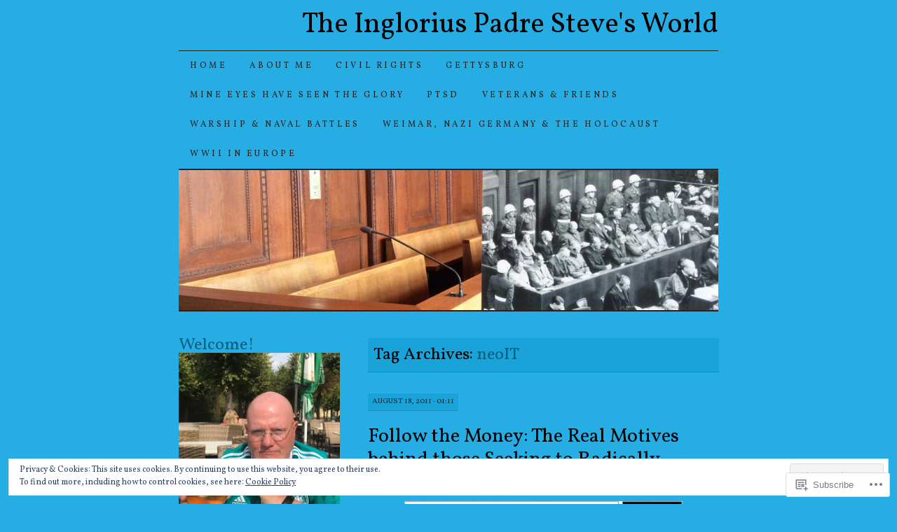

--- FILE ---
content_type: text/html; charset=UTF-8
request_url: https://padresteve.com/tag/neoit/
body_size: 44539
content:
<!DOCTYPE html>
<!--[if IE 7]>
<html id="ie7" lang="en">
<![endif]-->
<!--[if (gt IE 7) | (!IE)]><!-->
<html lang="en">
<!--<![endif]-->
<head>
<meta charset="UTF-8" />
<title>neoIT | The Inglorius Padre Steve&#039;s World</title>
<link rel="profile" href="http://gmpg.org/xfn/11" />
<link rel="pingback" href="https://padresteve.com/xmlrpc.php" />
<script type="text/javascript">
  WebFontConfig = {"google":{"families":["Vollkorn:r:latin,latin-ext","Vollkorn:r,i,b,bi:latin,latin-ext"]},"api_url":"https:\/\/fonts-api.wp.com\/css"};
  (function() {
    var wf = document.createElement('script');
    wf.src = '/wp-content/plugins/custom-fonts/js/webfont.js';
    wf.type = 'text/javascript';
    wf.async = 'true';
    var s = document.getElementsByTagName('script')[0];
    s.parentNode.insertBefore(wf, s);
	})();
</script><style id="jetpack-custom-fonts-css">.wf-active #site-title a{font-weight:400;font-style:normal;font-weight:400;font-family:"Vollkorn",serif}.wf-active body, .wf-active input, .wf-active textarea{font-family:"Vollkorn",serif}@media print{.wf-active body{font-family:"Vollkorn",serif}}.wf-active #content-box h1, .wf-active h2, .wf-active h3, .wf-active h4, .wf-active h5, .wf-active h6, .wf-active th{font-style:normal;font-weight:400;font-family:"Vollkorn",serif}.wf-active .page-title{font-style:normal;font-weight:400}.wf-active .page-title span{font-style:normal;font-weight:400}.wf-active .entry-title{font-style:normal;font-weight:400}.wf-active .entry-content h1{font-weight:400;font-style:normal}.wf-active .entry-content h2{font-style:normal;font-weight:400}.wf-active .entry-content h3{font-style:normal;font-weight:400}.wf-active .entry-content h4{font-style:normal;font-weight:400}.wf-active .entry-content h5, .wf-active .entry-content h6{font-weight:400;font-style:normal}.wf-active .entry-content h6{font-style:normal;font-weight:400}.wf-active .widget-title{font-style:normal;font-weight:400}.wf-active .sidebar-list h2{font-style:normal;font-weight:400}.wf-active #comments-title{font-style:normal;font-weight:400}.wf-active #reply-title{font-style:normal;font-weight:400}</style>
<meta name='robots' content='max-image-preview:large' />

<!-- Async WordPress.com Remote Login -->
<script id="wpcom_remote_login_js">
var wpcom_remote_login_extra_auth = '';
function wpcom_remote_login_remove_dom_node_id( element_id ) {
	var dom_node = document.getElementById( element_id );
	if ( dom_node ) { dom_node.parentNode.removeChild( dom_node ); }
}
function wpcom_remote_login_remove_dom_node_classes( class_name ) {
	var dom_nodes = document.querySelectorAll( '.' + class_name );
	for ( var i = 0; i < dom_nodes.length; i++ ) {
		dom_nodes[ i ].parentNode.removeChild( dom_nodes[ i ] );
	}
}
function wpcom_remote_login_final_cleanup() {
	wpcom_remote_login_remove_dom_node_classes( "wpcom_remote_login_msg" );
	wpcom_remote_login_remove_dom_node_id( "wpcom_remote_login_key" );
	wpcom_remote_login_remove_dom_node_id( "wpcom_remote_login_validate" );
	wpcom_remote_login_remove_dom_node_id( "wpcom_remote_login_js" );
	wpcom_remote_login_remove_dom_node_id( "wpcom_request_access_iframe" );
	wpcom_remote_login_remove_dom_node_id( "wpcom_request_access_styles" );
}

// Watch for messages back from the remote login
window.addEventListener( "message", function( e ) {
	if ( e.origin === "https://r-login.wordpress.com" ) {
		var data = {};
		try {
			data = JSON.parse( e.data );
		} catch( e ) {
			wpcom_remote_login_final_cleanup();
			return;
		}

		if ( data.msg === 'LOGIN' ) {
			// Clean up the login check iframe
			wpcom_remote_login_remove_dom_node_id( "wpcom_remote_login_key" );

			var id_regex = new RegExp( /^[0-9]+$/ );
			var token_regex = new RegExp( /^.*|.*|.*$/ );
			if (
				token_regex.test( data.token )
				&& id_regex.test( data.wpcomid )
			) {
				// We have everything we need to ask for a login
				var script = document.createElement( "script" );
				script.setAttribute( "id", "wpcom_remote_login_validate" );
				script.src = '/remote-login.php?wpcom_remote_login=validate'
					+ '&wpcomid=' + data.wpcomid
					+ '&token=' + encodeURIComponent( data.token )
					+ '&host=' + window.location.protocol
					+ '//' + window.location.hostname
					+ '&postid=7106'
					+ '&is_singular=';
				document.body.appendChild( script );
			}

			return;
		}

		// Safari ITP, not logged in, so redirect
		if ( data.msg === 'LOGIN-REDIRECT' ) {
			window.location = 'https://wordpress.com/log-in?redirect_to=' + window.location.href;
			return;
		}

		// Safari ITP, storage access failed, remove the request
		if ( data.msg === 'LOGIN-REMOVE' ) {
			var css_zap = 'html { -webkit-transition: margin-top 1s; transition: margin-top 1s; } /* 9001 */ html { margin-top: 0 !important; } * html body { margin-top: 0 !important; } @media screen and ( max-width: 782px ) { html { margin-top: 0 !important; } * html body { margin-top: 0 !important; } }';
			var style_zap = document.createElement( 'style' );
			style_zap.type = 'text/css';
			style_zap.appendChild( document.createTextNode( css_zap ) );
			document.body.appendChild( style_zap );

			var e = document.getElementById( 'wpcom_request_access_iframe' );
			e.parentNode.removeChild( e );

			document.cookie = 'wordpress_com_login_access=denied; path=/; max-age=31536000';

			return;
		}

		// Safari ITP
		if ( data.msg === 'REQUEST_ACCESS' ) {
			console.log( 'request access: safari' );

			// Check ITP iframe enable/disable knob
			if ( wpcom_remote_login_extra_auth !== 'safari_itp_iframe' ) {
				return;
			}

			// If we are in a "private window" there is no ITP.
			var private_window = false;
			try {
				var opendb = window.openDatabase( null, null, null, null );
			} catch( e ) {
				private_window = true;
			}

			if ( private_window ) {
				console.log( 'private window' );
				return;
			}

			var iframe = document.createElement( 'iframe' );
			iframe.id = 'wpcom_request_access_iframe';
			iframe.setAttribute( 'scrolling', 'no' );
			iframe.setAttribute( 'sandbox', 'allow-storage-access-by-user-activation allow-scripts allow-same-origin allow-top-navigation-by-user-activation' );
			iframe.src = 'https://r-login.wordpress.com/remote-login.php?wpcom_remote_login=request_access&origin=' + encodeURIComponent( data.origin ) + '&wpcomid=' + encodeURIComponent( data.wpcomid );

			var css = 'html { -webkit-transition: margin-top 1s; transition: margin-top 1s; } /* 9001 */ html { margin-top: 46px !important; } * html body { margin-top: 46px !important; } @media screen and ( max-width: 660px ) { html { margin-top: 71px !important; } * html body { margin-top: 71px !important; } #wpcom_request_access_iframe { display: block; height: 71px !important; } } #wpcom_request_access_iframe { border: 0px; height: 46px; position: fixed; top: 0; left: 0; width: 100%; min-width: 100%; z-index: 99999; background: #23282d; } ';

			var style = document.createElement( 'style' );
			style.type = 'text/css';
			style.id = 'wpcom_request_access_styles';
			style.appendChild( document.createTextNode( css ) );
			document.body.appendChild( style );

			document.body.appendChild( iframe );
		}

		if ( data.msg === 'DONE' ) {
			wpcom_remote_login_final_cleanup();
		}
	}
}, false );

// Inject the remote login iframe after the page has had a chance to load
// more critical resources
window.addEventListener( "DOMContentLoaded", function( e ) {
	var iframe = document.createElement( "iframe" );
	iframe.style.display = "none";
	iframe.setAttribute( "scrolling", "no" );
	iframe.setAttribute( "id", "wpcom_remote_login_key" );
	iframe.src = "https://r-login.wordpress.com/remote-login.php"
		+ "?wpcom_remote_login=key"
		+ "&origin=aHR0cHM6Ly9wYWRyZXN0ZXZlLmNvbQ%3D%3D"
		+ "&wpcomid=6597973"
		+ "&time=" + Math.floor( Date.now() / 1000 );
	document.body.appendChild( iframe );
}, false );
</script>
<link rel='dns-prefetch' href='//s0.wp.com' />
<link rel="alternate" type="application/rss+xml" title="The Inglorius Padre Steve&#039;s World &raquo; Feed" href="https://padresteve.com/feed/" />
<link rel="alternate" type="application/rss+xml" title="The Inglorius Padre Steve&#039;s World &raquo; Comments Feed" href="https://padresteve.com/comments/feed/" />
<link rel="alternate" type="application/rss+xml" title="The Inglorius Padre Steve&#039;s World &raquo; neoIT Tag Feed" href="https://padresteve.com/tag/neoit/feed/" />
	<script type="text/javascript">
		/* <![CDATA[ */
		function addLoadEvent(func) {
			var oldonload = window.onload;
			if (typeof window.onload != 'function') {
				window.onload = func;
			} else {
				window.onload = function () {
					oldonload();
					func();
				}
			}
		}
		/* ]]> */
	</script>
	<link crossorigin='anonymous' rel='stylesheet' id='all-css-0-1' href='/_static/??/wp-content/mu-plugins/widgets/eu-cookie-law/templates/style.css,/wp-content/mu-plugins/likes/jetpack-likes.css?m=1743883414j&cssminify=yes' type='text/css' media='all' />
<style id='wp-emoji-styles-inline-css'>

	img.wp-smiley, img.emoji {
		display: inline !important;
		border: none !important;
		box-shadow: none !important;
		height: 1em !important;
		width: 1em !important;
		margin: 0 0.07em !important;
		vertical-align: -0.1em !important;
		background: none !important;
		padding: 0 !important;
	}
/*# sourceURL=wp-emoji-styles-inline-css */
</style>
<link crossorigin='anonymous' rel='stylesheet' id='all-css-2-1' href='/wp-content/plugins/gutenberg-core/v22.2.0/build/styles/block-library/style.css?m=1764855221i&cssminify=yes' type='text/css' media='all' />
<style id='wp-block-library-inline-css'>
.has-text-align-justify {
	text-align:justify;
}
.has-text-align-justify{text-align:justify;}

/*# sourceURL=wp-block-library-inline-css */
</style><style id='global-styles-inline-css'>
:root{--wp--preset--aspect-ratio--square: 1;--wp--preset--aspect-ratio--4-3: 4/3;--wp--preset--aspect-ratio--3-4: 3/4;--wp--preset--aspect-ratio--3-2: 3/2;--wp--preset--aspect-ratio--2-3: 2/3;--wp--preset--aspect-ratio--16-9: 16/9;--wp--preset--aspect-ratio--9-16: 9/16;--wp--preset--color--black: #000000;--wp--preset--color--cyan-bluish-gray: #abb8c3;--wp--preset--color--white: #ffffff;--wp--preset--color--pale-pink: #f78da7;--wp--preset--color--vivid-red: #cf2e2e;--wp--preset--color--luminous-vivid-orange: #ff6900;--wp--preset--color--luminous-vivid-amber: #fcb900;--wp--preset--color--light-green-cyan: #7bdcb5;--wp--preset--color--vivid-green-cyan: #00d084;--wp--preset--color--pale-cyan-blue: #8ed1fc;--wp--preset--color--vivid-cyan-blue: #0693e3;--wp--preset--color--vivid-purple: #9b51e0;--wp--preset--gradient--vivid-cyan-blue-to-vivid-purple: linear-gradient(135deg,rgb(6,147,227) 0%,rgb(155,81,224) 100%);--wp--preset--gradient--light-green-cyan-to-vivid-green-cyan: linear-gradient(135deg,rgb(122,220,180) 0%,rgb(0,208,130) 100%);--wp--preset--gradient--luminous-vivid-amber-to-luminous-vivid-orange: linear-gradient(135deg,rgb(252,185,0) 0%,rgb(255,105,0) 100%);--wp--preset--gradient--luminous-vivid-orange-to-vivid-red: linear-gradient(135deg,rgb(255,105,0) 0%,rgb(207,46,46) 100%);--wp--preset--gradient--very-light-gray-to-cyan-bluish-gray: linear-gradient(135deg,rgb(238,238,238) 0%,rgb(169,184,195) 100%);--wp--preset--gradient--cool-to-warm-spectrum: linear-gradient(135deg,rgb(74,234,220) 0%,rgb(151,120,209) 20%,rgb(207,42,186) 40%,rgb(238,44,130) 60%,rgb(251,105,98) 80%,rgb(254,248,76) 100%);--wp--preset--gradient--blush-light-purple: linear-gradient(135deg,rgb(255,206,236) 0%,rgb(152,150,240) 100%);--wp--preset--gradient--blush-bordeaux: linear-gradient(135deg,rgb(254,205,165) 0%,rgb(254,45,45) 50%,rgb(107,0,62) 100%);--wp--preset--gradient--luminous-dusk: linear-gradient(135deg,rgb(255,203,112) 0%,rgb(199,81,192) 50%,rgb(65,88,208) 100%);--wp--preset--gradient--pale-ocean: linear-gradient(135deg,rgb(255,245,203) 0%,rgb(182,227,212) 50%,rgb(51,167,181) 100%);--wp--preset--gradient--electric-grass: linear-gradient(135deg,rgb(202,248,128) 0%,rgb(113,206,126) 100%);--wp--preset--gradient--midnight: linear-gradient(135deg,rgb(2,3,129) 0%,rgb(40,116,252) 100%);--wp--preset--font-size--small: 13px;--wp--preset--font-size--medium: 20px;--wp--preset--font-size--large: 36px;--wp--preset--font-size--x-large: 42px;--wp--preset--font-family--albert-sans: 'Albert Sans', sans-serif;--wp--preset--font-family--alegreya: Alegreya, serif;--wp--preset--font-family--arvo: Arvo, serif;--wp--preset--font-family--bodoni-moda: 'Bodoni Moda', serif;--wp--preset--font-family--bricolage-grotesque: 'Bricolage Grotesque', sans-serif;--wp--preset--font-family--cabin: Cabin, sans-serif;--wp--preset--font-family--chivo: Chivo, sans-serif;--wp--preset--font-family--commissioner: Commissioner, sans-serif;--wp--preset--font-family--cormorant: Cormorant, serif;--wp--preset--font-family--courier-prime: 'Courier Prime', monospace;--wp--preset--font-family--crimson-pro: 'Crimson Pro', serif;--wp--preset--font-family--dm-mono: 'DM Mono', monospace;--wp--preset--font-family--dm-sans: 'DM Sans', sans-serif;--wp--preset--font-family--dm-serif-display: 'DM Serif Display', serif;--wp--preset--font-family--domine: Domine, serif;--wp--preset--font-family--eb-garamond: 'EB Garamond', serif;--wp--preset--font-family--epilogue: Epilogue, sans-serif;--wp--preset--font-family--fahkwang: Fahkwang, sans-serif;--wp--preset--font-family--figtree: Figtree, sans-serif;--wp--preset--font-family--fira-sans: 'Fira Sans', sans-serif;--wp--preset--font-family--fjalla-one: 'Fjalla One', sans-serif;--wp--preset--font-family--fraunces: Fraunces, serif;--wp--preset--font-family--gabarito: Gabarito, system-ui;--wp--preset--font-family--ibm-plex-mono: 'IBM Plex Mono', monospace;--wp--preset--font-family--ibm-plex-sans: 'IBM Plex Sans', sans-serif;--wp--preset--font-family--ibarra-real-nova: 'Ibarra Real Nova', serif;--wp--preset--font-family--instrument-serif: 'Instrument Serif', serif;--wp--preset--font-family--inter: Inter, sans-serif;--wp--preset--font-family--josefin-sans: 'Josefin Sans', sans-serif;--wp--preset--font-family--jost: Jost, sans-serif;--wp--preset--font-family--libre-baskerville: 'Libre Baskerville', serif;--wp--preset--font-family--libre-franklin: 'Libre Franklin', sans-serif;--wp--preset--font-family--literata: Literata, serif;--wp--preset--font-family--lora: Lora, serif;--wp--preset--font-family--merriweather: Merriweather, serif;--wp--preset--font-family--montserrat: Montserrat, sans-serif;--wp--preset--font-family--newsreader: Newsreader, serif;--wp--preset--font-family--noto-sans-mono: 'Noto Sans Mono', sans-serif;--wp--preset--font-family--nunito: Nunito, sans-serif;--wp--preset--font-family--open-sans: 'Open Sans', sans-serif;--wp--preset--font-family--overpass: Overpass, sans-serif;--wp--preset--font-family--pt-serif: 'PT Serif', serif;--wp--preset--font-family--petrona: Petrona, serif;--wp--preset--font-family--piazzolla: Piazzolla, serif;--wp--preset--font-family--playfair-display: 'Playfair Display', serif;--wp--preset--font-family--plus-jakarta-sans: 'Plus Jakarta Sans', sans-serif;--wp--preset--font-family--poppins: Poppins, sans-serif;--wp--preset--font-family--raleway: Raleway, sans-serif;--wp--preset--font-family--roboto: Roboto, sans-serif;--wp--preset--font-family--roboto-slab: 'Roboto Slab', serif;--wp--preset--font-family--rubik: Rubik, sans-serif;--wp--preset--font-family--rufina: Rufina, serif;--wp--preset--font-family--sora: Sora, sans-serif;--wp--preset--font-family--source-sans-3: 'Source Sans 3', sans-serif;--wp--preset--font-family--source-serif-4: 'Source Serif 4', serif;--wp--preset--font-family--space-mono: 'Space Mono', monospace;--wp--preset--font-family--syne: Syne, sans-serif;--wp--preset--font-family--texturina: Texturina, serif;--wp--preset--font-family--urbanist: Urbanist, sans-serif;--wp--preset--font-family--work-sans: 'Work Sans', sans-serif;--wp--preset--spacing--20: 0.44rem;--wp--preset--spacing--30: 0.67rem;--wp--preset--spacing--40: 1rem;--wp--preset--spacing--50: 1.5rem;--wp--preset--spacing--60: 2.25rem;--wp--preset--spacing--70: 3.38rem;--wp--preset--spacing--80: 5.06rem;--wp--preset--shadow--natural: 6px 6px 9px rgba(0, 0, 0, 0.2);--wp--preset--shadow--deep: 12px 12px 50px rgba(0, 0, 0, 0.4);--wp--preset--shadow--sharp: 6px 6px 0px rgba(0, 0, 0, 0.2);--wp--preset--shadow--outlined: 6px 6px 0px -3px rgb(255, 255, 255), 6px 6px rgb(0, 0, 0);--wp--preset--shadow--crisp: 6px 6px 0px rgb(0, 0, 0);}:where(.is-layout-flex){gap: 0.5em;}:where(.is-layout-grid){gap: 0.5em;}body .is-layout-flex{display: flex;}.is-layout-flex{flex-wrap: wrap;align-items: center;}.is-layout-flex > :is(*, div){margin: 0;}body .is-layout-grid{display: grid;}.is-layout-grid > :is(*, div){margin: 0;}:where(.wp-block-columns.is-layout-flex){gap: 2em;}:where(.wp-block-columns.is-layout-grid){gap: 2em;}:where(.wp-block-post-template.is-layout-flex){gap: 1.25em;}:where(.wp-block-post-template.is-layout-grid){gap: 1.25em;}.has-black-color{color: var(--wp--preset--color--black) !important;}.has-cyan-bluish-gray-color{color: var(--wp--preset--color--cyan-bluish-gray) !important;}.has-white-color{color: var(--wp--preset--color--white) !important;}.has-pale-pink-color{color: var(--wp--preset--color--pale-pink) !important;}.has-vivid-red-color{color: var(--wp--preset--color--vivid-red) !important;}.has-luminous-vivid-orange-color{color: var(--wp--preset--color--luminous-vivid-orange) !important;}.has-luminous-vivid-amber-color{color: var(--wp--preset--color--luminous-vivid-amber) !important;}.has-light-green-cyan-color{color: var(--wp--preset--color--light-green-cyan) !important;}.has-vivid-green-cyan-color{color: var(--wp--preset--color--vivid-green-cyan) !important;}.has-pale-cyan-blue-color{color: var(--wp--preset--color--pale-cyan-blue) !important;}.has-vivid-cyan-blue-color{color: var(--wp--preset--color--vivid-cyan-blue) !important;}.has-vivid-purple-color{color: var(--wp--preset--color--vivid-purple) !important;}.has-black-background-color{background-color: var(--wp--preset--color--black) !important;}.has-cyan-bluish-gray-background-color{background-color: var(--wp--preset--color--cyan-bluish-gray) !important;}.has-white-background-color{background-color: var(--wp--preset--color--white) !important;}.has-pale-pink-background-color{background-color: var(--wp--preset--color--pale-pink) !important;}.has-vivid-red-background-color{background-color: var(--wp--preset--color--vivid-red) !important;}.has-luminous-vivid-orange-background-color{background-color: var(--wp--preset--color--luminous-vivid-orange) !important;}.has-luminous-vivid-amber-background-color{background-color: var(--wp--preset--color--luminous-vivid-amber) !important;}.has-light-green-cyan-background-color{background-color: var(--wp--preset--color--light-green-cyan) !important;}.has-vivid-green-cyan-background-color{background-color: var(--wp--preset--color--vivid-green-cyan) !important;}.has-pale-cyan-blue-background-color{background-color: var(--wp--preset--color--pale-cyan-blue) !important;}.has-vivid-cyan-blue-background-color{background-color: var(--wp--preset--color--vivid-cyan-blue) !important;}.has-vivid-purple-background-color{background-color: var(--wp--preset--color--vivid-purple) !important;}.has-black-border-color{border-color: var(--wp--preset--color--black) !important;}.has-cyan-bluish-gray-border-color{border-color: var(--wp--preset--color--cyan-bluish-gray) !important;}.has-white-border-color{border-color: var(--wp--preset--color--white) !important;}.has-pale-pink-border-color{border-color: var(--wp--preset--color--pale-pink) !important;}.has-vivid-red-border-color{border-color: var(--wp--preset--color--vivid-red) !important;}.has-luminous-vivid-orange-border-color{border-color: var(--wp--preset--color--luminous-vivid-orange) !important;}.has-luminous-vivid-amber-border-color{border-color: var(--wp--preset--color--luminous-vivid-amber) !important;}.has-light-green-cyan-border-color{border-color: var(--wp--preset--color--light-green-cyan) !important;}.has-vivid-green-cyan-border-color{border-color: var(--wp--preset--color--vivid-green-cyan) !important;}.has-pale-cyan-blue-border-color{border-color: var(--wp--preset--color--pale-cyan-blue) !important;}.has-vivid-cyan-blue-border-color{border-color: var(--wp--preset--color--vivid-cyan-blue) !important;}.has-vivid-purple-border-color{border-color: var(--wp--preset--color--vivid-purple) !important;}.has-vivid-cyan-blue-to-vivid-purple-gradient-background{background: var(--wp--preset--gradient--vivid-cyan-blue-to-vivid-purple) !important;}.has-light-green-cyan-to-vivid-green-cyan-gradient-background{background: var(--wp--preset--gradient--light-green-cyan-to-vivid-green-cyan) !important;}.has-luminous-vivid-amber-to-luminous-vivid-orange-gradient-background{background: var(--wp--preset--gradient--luminous-vivid-amber-to-luminous-vivid-orange) !important;}.has-luminous-vivid-orange-to-vivid-red-gradient-background{background: var(--wp--preset--gradient--luminous-vivid-orange-to-vivid-red) !important;}.has-very-light-gray-to-cyan-bluish-gray-gradient-background{background: var(--wp--preset--gradient--very-light-gray-to-cyan-bluish-gray) !important;}.has-cool-to-warm-spectrum-gradient-background{background: var(--wp--preset--gradient--cool-to-warm-spectrum) !important;}.has-blush-light-purple-gradient-background{background: var(--wp--preset--gradient--blush-light-purple) !important;}.has-blush-bordeaux-gradient-background{background: var(--wp--preset--gradient--blush-bordeaux) !important;}.has-luminous-dusk-gradient-background{background: var(--wp--preset--gradient--luminous-dusk) !important;}.has-pale-ocean-gradient-background{background: var(--wp--preset--gradient--pale-ocean) !important;}.has-electric-grass-gradient-background{background: var(--wp--preset--gradient--electric-grass) !important;}.has-midnight-gradient-background{background: var(--wp--preset--gradient--midnight) !important;}.has-small-font-size{font-size: var(--wp--preset--font-size--small) !important;}.has-medium-font-size{font-size: var(--wp--preset--font-size--medium) !important;}.has-large-font-size{font-size: var(--wp--preset--font-size--large) !important;}.has-x-large-font-size{font-size: var(--wp--preset--font-size--x-large) !important;}.has-albert-sans-font-family{font-family: var(--wp--preset--font-family--albert-sans) !important;}.has-alegreya-font-family{font-family: var(--wp--preset--font-family--alegreya) !important;}.has-arvo-font-family{font-family: var(--wp--preset--font-family--arvo) !important;}.has-bodoni-moda-font-family{font-family: var(--wp--preset--font-family--bodoni-moda) !important;}.has-bricolage-grotesque-font-family{font-family: var(--wp--preset--font-family--bricolage-grotesque) !important;}.has-cabin-font-family{font-family: var(--wp--preset--font-family--cabin) !important;}.has-chivo-font-family{font-family: var(--wp--preset--font-family--chivo) !important;}.has-commissioner-font-family{font-family: var(--wp--preset--font-family--commissioner) !important;}.has-cormorant-font-family{font-family: var(--wp--preset--font-family--cormorant) !important;}.has-courier-prime-font-family{font-family: var(--wp--preset--font-family--courier-prime) !important;}.has-crimson-pro-font-family{font-family: var(--wp--preset--font-family--crimson-pro) !important;}.has-dm-mono-font-family{font-family: var(--wp--preset--font-family--dm-mono) !important;}.has-dm-sans-font-family{font-family: var(--wp--preset--font-family--dm-sans) !important;}.has-dm-serif-display-font-family{font-family: var(--wp--preset--font-family--dm-serif-display) !important;}.has-domine-font-family{font-family: var(--wp--preset--font-family--domine) !important;}.has-eb-garamond-font-family{font-family: var(--wp--preset--font-family--eb-garamond) !important;}.has-epilogue-font-family{font-family: var(--wp--preset--font-family--epilogue) !important;}.has-fahkwang-font-family{font-family: var(--wp--preset--font-family--fahkwang) !important;}.has-figtree-font-family{font-family: var(--wp--preset--font-family--figtree) !important;}.has-fira-sans-font-family{font-family: var(--wp--preset--font-family--fira-sans) !important;}.has-fjalla-one-font-family{font-family: var(--wp--preset--font-family--fjalla-one) !important;}.has-fraunces-font-family{font-family: var(--wp--preset--font-family--fraunces) !important;}.has-gabarito-font-family{font-family: var(--wp--preset--font-family--gabarito) !important;}.has-ibm-plex-mono-font-family{font-family: var(--wp--preset--font-family--ibm-plex-mono) !important;}.has-ibm-plex-sans-font-family{font-family: var(--wp--preset--font-family--ibm-plex-sans) !important;}.has-ibarra-real-nova-font-family{font-family: var(--wp--preset--font-family--ibarra-real-nova) !important;}.has-instrument-serif-font-family{font-family: var(--wp--preset--font-family--instrument-serif) !important;}.has-inter-font-family{font-family: var(--wp--preset--font-family--inter) !important;}.has-josefin-sans-font-family{font-family: var(--wp--preset--font-family--josefin-sans) !important;}.has-jost-font-family{font-family: var(--wp--preset--font-family--jost) !important;}.has-libre-baskerville-font-family{font-family: var(--wp--preset--font-family--libre-baskerville) !important;}.has-libre-franklin-font-family{font-family: var(--wp--preset--font-family--libre-franklin) !important;}.has-literata-font-family{font-family: var(--wp--preset--font-family--literata) !important;}.has-lora-font-family{font-family: var(--wp--preset--font-family--lora) !important;}.has-merriweather-font-family{font-family: var(--wp--preset--font-family--merriweather) !important;}.has-montserrat-font-family{font-family: var(--wp--preset--font-family--montserrat) !important;}.has-newsreader-font-family{font-family: var(--wp--preset--font-family--newsreader) !important;}.has-noto-sans-mono-font-family{font-family: var(--wp--preset--font-family--noto-sans-mono) !important;}.has-nunito-font-family{font-family: var(--wp--preset--font-family--nunito) !important;}.has-open-sans-font-family{font-family: var(--wp--preset--font-family--open-sans) !important;}.has-overpass-font-family{font-family: var(--wp--preset--font-family--overpass) !important;}.has-pt-serif-font-family{font-family: var(--wp--preset--font-family--pt-serif) !important;}.has-petrona-font-family{font-family: var(--wp--preset--font-family--petrona) !important;}.has-piazzolla-font-family{font-family: var(--wp--preset--font-family--piazzolla) !important;}.has-playfair-display-font-family{font-family: var(--wp--preset--font-family--playfair-display) !important;}.has-plus-jakarta-sans-font-family{font-family: var(--wp--preset--font-family--plus-jakarta-sans) !important;}.has-poppins-font-family{font-family: var(--wp--preset--font-family--poppins) !important;}.has-raleway-font-family{font-family: var(--wp--preset--font-family--raleway) !important;}.has-roboto-font-family{font-family: var(--wp--preset--font-family--roboto) !important;}.has-roboto-slab-font-family{font-family: var(--wp--preset--font-family--roboto-slab) !important;}.has-rubik-font-family{font-family: var(--wp--preset--font-family--rubik) !important;}.has-rufina-font-family{font-family: var(--wp--preset--font-family--rufina) !important;}.has-sora-font-family{font-family: var(--wp--preset--font-family--sora) !important;}.has-source-sans-3-font-family{font-family: var(--wp--preset--font-family--source-sans-3) !important;}.has-source-serif-4-font-family{font-family: var(--wp--preset--font-family--source-serif-4) !important;}.has-space-mono-font-family{font-family: var(--wp--preset--font-family--space-mono) !important;}.has-syne-font-family{font-family: var(--wp--preset--font-family--syne) !important;}.has-texturina-font-family{font-family: var(--wp--preset--font-family--texturina) !important;}.has-urbanist-font-family{font-family: var(--wp--preset--font-family--urbanist) !important;}.has-work-sans-font-family{font-family: var(--wp--preset--font-family--work-sans) !important;}
/*# sourceURL=global-styles-inline-css */
</style>

<style id='classic-theme-styles-inline-css'>
/*! This file is auto-generated */
.wp-block-button__link{color:#fff;background-color:#32373c;border-radius:9999px;box-shadow:none;text-decoration:none;padding:calc(.667em + 2px) calc(1.333em + 2px);font-size:1.125em}.wp-block-file__button{background:#32373c;color:#fff;text-decoration:none}
/*# sourceURL=/wp-includes/css/classic-themes.min.css */
</style>
<link crossorigin='anonymous' rel='stylesheet' id='all-css-4-1' href='/_static/??-eJyFj+FuwjAMhF9orlWKGPsx8Swk9cDgNFbstPD2ZJrGJk3q/lj26bs7GReFmCenyVGlnngyjDlIjlfDTdfvux6MkwpBobnb4sjmTwLM70JdNHvBX0Gpwk9WoaYnPfonkWjkIwmlhq3ZFh5P5M1u3zs43dYt2mogBC1kBm0mrgn83Lrsj+9LRq0BlSWWvOC/r1gNFgurc27XRxbJyxp/zjMVCDUEaVXP+EN671+3/e5tGIb95QHfPI9D&cssminify=yes' type='text/css' media='all' />
<style id='jetpack_facebook_likebox-inline-css'>
.widget_facebook_likebox {
	overflow: hidden;
}

/*# sourceURL=/wp-content/mu-plugins/jetpack-plugin/sun/modules/widgets/facebook-likebox/style.css */
</style>
<link crossorigin='anonymous' rel='stylesheet' id='all-css-6-1' href='/_static/??-eJzTLy/QTc7PK0nNK9HPLdUtyClNz8wr1i9KTcrJTwcy0/WTi5G5ekCujj52Temp+bo5+cmJJZn5eSgc3bScxMwikFb7XFtDE1NLExMLc0OTLACohS2q&cssminify=yes' type='text/css' media='all' />
<style id='jetpack-global-styles-frontend-style-inline-css'>
:root { --font-headings: unset; --font-base: unset; --font-headings-default: -apple-system,BlinkMacSystemFont,"Segoe UI",Roboto,Oxygen-Sans,Ubuntu,Cantarell,"Helvetica Neue",sans-serif; --font-base-default: -apple-system,BlinkMacSystemFont,"Segoe UI",Roboto,Oxygen-Sans,Ubuntu,Cantarell,"Helvetica Neue",sans-serif;}
/*# sourceURL=jetpack-global-styles-frontend-style-inline-css */
</style>
<link crossorigin='anonymous' rel='stylesheet' id='all-css-8-1' href='/_static/??-eJyNjtEKwjAMRX/IGNTN4YP4KdK1tctMm7G0DP/eKXtRQfZ2D+SeG5wGsJKyTxljgYFLoKTY+zwYe18YtSSM4gp7Re3M6J1x7vGOlMLWqm5wtehKyaKKJcPAEkQ/4EeWOx/n2a7CwNIa/rc2kQs+K84nS4YwkgOTHDBpXtNt5zcUCG7CLNMXvgSXeN419WHfnI5V3T8BhmF3dg==&cssminify=yes' type='text/css' media='all' />
<script type="text/javascript" id="wpcom-actionbar-placeholder-js-extra">
/* <![CDATA[ */
var actionbardata = {"siteID":"6597973","postID":"0","siteURL":"https://padresteve.com","xhrURL":"https://padresteve.com/wp-admin/admin-ajax.php","nonce":"49b2c6b157","isLoggedIn":"","statusMessage":"","subsEmailDefault":"instantly","proxyScriptUrl":"https://s0.wp.com/wp-content/js/wpcom-proxy-request.js?m=1513050504i&amp;ver=20211021","i18n":{"followedText":"New posts from this site will now appear in your \u003Ca href=\"https://wordpress.com/reader\"\u003EReader\u003C/a\u003E","foldBar":"Collapse this bar","unfoldBar":"Expand this bar","shortLinkCopied":"Shortlink copied to clipboard."}};
//# sourceURL=wpcom-actionbar-placeholder-js-extra
/* ]]> */
</script>
<script type="text/javascript" id="jetpack-mu-wpcom-settings-js-before">
/* <![CDATA[ */
var JETPACK_MU_WPCOM_SETTINGS = {"assetsUrl":"https://s0.wp.com/wp-content/mu-plugins/jetpack-mu-wpcom-plugin/sun/jetpack_vendor/automattic/jetpack-mu-wpcom/src/build/"};
//# sourceURL=jetpack-mu-wpcom-settings-js-before
/* ]]> */
</script>
<script crossorigin='anonymous' type='text/javascript'  src='/_static/??-eJx9jMEOwiAQRH/IdaMmRQ/Gb2kBCQTYDQul/r2tHjQx8TQzmXmDnUFTrjZXDIIlVuBCy2MfZIdfXWrAsTmfBaVNoovn6mlNd4qR+p9598bZKtv728LUEsPs7Q81RXIfjooZjYCOo4h98ToxzsdNIFMGZ7isF7d0PajTWQ2DuqjwBIN6TR8='></script>
<script type="text/javascript" id="rlt-proxy-js-after">
/* <![CDATA[ */
	rltInitialize( {"token":null,"iframeOrigins":["https:\/\/widgets.wp.com"]} );
//# sourceURL=rlt-proxy-js-after
/* ]]> */
</script>
<link rel="EditURI" type="application/rsd+xml" title="RSD" href="https://padresteve.wordpress.com/xmlrpc.php?rsd" />
<meta name="generator" content="WordPress.com" />

<!-- Jetpack Open Graph Tags -->
<meta property="og:type" content="website" />
<meta property="og:title" content="neoIT &#8211; The Inglorius Padre Steve&#039;s World" />
<meta property="og:url" content="https://padresteve.com/tag/neoit/" />
<meta property="og:site_name" content="The Inglorius Padre Steve&#039;s World" />
<meta property="og:image" content="https://secure.gravatar.com/blavatar/c6870dd7ddf00e6af5cfca5c9480a95efda98ed3cc7f2eec27be528928814435?s=200&#038;ts=1768083100" />
<meta property="og:image:width" content="200" />
<meta property="og:image:height" content="200" />
<meta property="og:image:alt" content="" />
<meta property="og:locale" content="en_US" />
<meta name="twitter:creator" content="@padresteve" />
<meta name="twitter:site" content="@padresteve" />

<!-- End Jetpack Open Graph Tags -->
<link rel="shortcut icon" type="image/x-icon" href="https://secure.gravatar.com/blavatar/c6870dd7ddf00e6af5cfca5c9480a95efda98ed3cc7f2eec27be528928814435?s=32" sizes="16x16" />
<link rel="icon" type="image/x-icon" href="https://secure.gravatar.com/blavatar/c6870dd7ddf00e6af5cfca5c9480a95efda98ed3cc7f2eec27be528928814435?s=32" sizes="16x16" />
<link rel="apple-touch-icon" href="https://secure.gravatar.com/blavatar/c6870dd7ddf00e6af5cfca5c9480a95efda98ed3cc7f2eec27be528928814435?s=114" />
<link rel='openid.server' href='https://padresteve.com/?openidserver=1' />
<link rel='openid.delegate' href='https://padresteve.com/' />
<link rel="search" type="application/opensearchdescription+xml" href="https://padresteve.com/osd.xml" title="The Inglorius Padre Steve&#039;s World" />
<link rel="search" type="application/opensearchdescription+xml" href="https://s1.wp.com/opensearch.xml" title="WordPress.com" />
<meta name="description" content="Posts about neoIT written by padresteve" />
		<script type="text/javascript">

			window.doNotSellCallback = function() {

				var linkElements = [
					'a[href="https://wordpress.com/?ref=footer_blog"]',
					'a[href="https://wordpress.com/?ref=footer_website"]',
					'a[href="https://wordpress.com/?ref=vertical_footer"]',
					'a[href^="https://wordpress.com/?ref=footer_segment_"]',
				].join(',');

				var dnsLink = document.createElement( 'a' );
				dnsLink.href = 'https://wordpress.com/advertising-program-optout/';
				dnsLink.classList.add( 'do-not-sell-link' );
				dnsLink.rel = 'nofollow';
				dnsLink.style.marginLeft = '0.5em';
				dnsLink.textContent = 'Do Not Sell or Share My Personal Information';

				var creditLinks = document.querySelectorAll( linkElements );

				if ( 0 === creditLinks.length ) {
					return false;
				}

				Array.prototype.forEach.call( creditLinks, function( el ) {
					el.insertAdjacentElement( 'afterend', dnsLink );
				});

				return true;
			};

		</script>
		<style type="text/css" id="custom-colors-css">body, .infinite-scroll .infinite-loader { color: #232323;}
.entry-content h3, #wrapper .sticky .entry-content h3 { color: #303030;}
blockquote { color: #303030;}
#wrapper .sticky .entry-content,#wrapper .entry-meta,#wrapper .entry-links,#wrapper .widget ul,#wrapper .entry-meta a,#wrapper .entry-links a, #wrapper .widget ul a, .entry-meta a, .page-link a:link, .page-link a:visited { color: #303030;}
body #wrapper, #wrapper .infinite-scroll .infinite-loader { color: #333333;}
#wrapper .entry-content h3 { color: #333333;}
#wrapper .page-link a:link, #wrapper .page-link a:visited { color: #333333;}
#nav a { color: #222222;}
#wrapper #nav a { color: #222222;}
#wrapper #nav ul ul a { color: #919191;}
.sidebar-list h2 { color: #303030;}
#nav .current_page_item a, #nav li:hover > a, #nav ul ul *:hover > a { color: #FFFFFF;}
#wrapper #nav .current_page_item a, #wrapper #nav li:hover > a, #wrapper #nav ul ul *:hover > a { color: #FFFFFF;}
.entry-title a { color: #000000;}
.page-link, .page-title, #site-title a { color: #000000;}
#wrapper .entry-title a { color: #000000;}
#wrapper .page-link, #wrapper #site-title a { color: #000000;}
body, .sticky .page-link a { background-color: #26ade4;}
.sticky .entry-content, .entry-links, .widget ul, blockquote, .page-title, .entry-meta, #infinite-handle span { background-color: #1AA3D9;}
.sticky .entry-content, .entry-links, .widget ul, blockquote, .page-title, .entry-meta, .sticky .page-link a { border-bottom-color: #178FBE;}
#infinite-handle span { border-color: #178FBE;}
.widget-title, .page-title span { color: #085E80;}
#wrapper .widget-title { color: #0E759E;}
.sticky .entry-links { border-top-color: #26ade4;}
#nav .current_page_item a, #nav li:hover > a, #nav ul ul *:hover > a { background-color: #222222;}
a, #infinite-handle span, #wrapper .page-title a { color: #00324C;}
a:hover, a:focus, a:active, #infinite-handle span:hover { bg: #1c9bdc;}
#wrapper a, #wrapper #infinite-handle span { color: #1274A5;}
#wrapper a:hover, #wrapper a:focus, #wrapper a:active, #wrapper #infinite-handle span:hover { #ffffff: #1c9bdc;}
</style>
			<link rel="stylesheet" id="custom-css-css" type="text/css" href="https://s0.wp.com/?custom-css=1&#038;csblog=rGqV&#038;cscache=6&#038;csrev=2" />
			<script type="text/javascript">
	window.google_analytics_uacct = "UA-52447-2";
</script>

<script type="text/javascript">
	var _gaq = _gaq || [];
	_gaq.push(['_setAccount', 'UA-52447-2']);
	_gaq.push(['_gat._anonymizeIp']);
	_gaq.push(['_setDomainName', 'none']);
	_gaq.push(['_setAllowLinker', true]);
	_gaq.push(['_initData']);
	_gaq.push(['_trackPageview']);

	(function() {
		var ga = document.createElement('script'); ga.type = 'text/javascript'; ga.async = true;
		ga.src = ('https:' == document.location.protocol ? 'https://ssl' : 'http://www') + '.google-analytics.com/ga.js';
		(document.getElementsByTagName('head')[0] || document.getElementsByTagName('body')[0]).appendChild(ga);
	})();
</script>
<link crossorigin='anonymous' rel='stylesheet' id='all-css-0-3' href='/_static/??-eJydjtsKwkAMRH/INtQL6oP4KdKmoaTd3YQmy+LfW/ECvqlvc4bhMFC0QklOySHmSkMeOBmM5Nri9GSwnODCCaELgpOBFVaaazRbwdeCKH0OZIDtLNkovDev4kff41Dm0C/YGc6szrJsP6iOnP48WrgfyA1ctFKxJZlfA91t53hq9rvN8dBsm/V4A009eyk=&cssminify=yes' type='text/css' media='all' />
</head>

<body class="archive tag tag-neoit tag-10876885 wp-theme-pubpilcrow customizer-styles-applied two-column sidebar-content color-light jetpack-reblog-enabled custom-colors">
<div id="container" class="hfeed">
	<div id="page" class="blog">
		<div id="header">
						<div id="site-title">
				<span>
					<a href="https://padresteve.com/" title="The Inglorius Padre Steve&#039;s World" rel="home">The Inglorius Padre Steve&#039;s World</a>
				</span>
			</div>

			<div id="nav" role="navigation">
			  				<div class="skip-link screen-reader-text"><a href="#content" title="Skip to content">Skip to content</a></div>
								<div class="menu"><ul>
<li ><a href="https://padresteve.com/">Home</a></li><li class="page_item page-item-30335"><a href="https://padresteve.com/about-me/">About Me</a></li>
<li class="page_item page-item-12564"><a href="https://padresteve.com/civil-rights-in-america/">Civil Rights</a></li>
<li class="page_item page-item-14240"><a href="https://padresteve.com/gettysburg/">Gettysburg</a></li>
<li class="page_item page-item-30343"><a href="https://padresteve.com/mine-eyes-have-seen-the-glory/">Mine Eyes Have Seen the&nbsp;Glory</a></li>
<li class="page_item page-item-16192"><a href="https://padresteve.com/ptsd-moral-injury-mental-illness/">PTSD</a></li>
<li class="page_item page-item-10658"><a href="https://padresteve.com/shipmates-veterans-and-friends/">Veterans &amp; Friends</a></li>
<li class="page_item page-item-5601"><a href="https://padresteve.com/padre-steve%e2%80%99s-warship-and-naval-battle-page/">Warship &amp; Naval&nbsp;Battles</a></li>
<li class="page_item page-item-5575"><a href="https://padresteve.com/weimar-and-nazi-germany/">Weimar, Nazi Germany &amp; the&nbsp;Holocaust</a></li>
<li class="page_item page-item-5594"><a href="https://padresteve.com/western-europe-campaign-1944-45/">WWII in Europe</a></li>
</ul></div>
			</div><!-- #nav -->

			<div id="pic">
				<a href="https://padresteve.com/" rel="home">
										<img src="https://padresteve.com/wp-content/uploads/2016/10/cropped-img_0333-1.jpg" width="770" height="200" alt="" />
								</a>
			</div><!-- #pic -->
		</div><!-- #header -->

		<div id="content-box">

<div id="content-container">
	<div id="content" role="main">

		<h1 class="page-title archive-head">
			Tag Archives: <span>neoIT</span>		</h1>

		
<div id="post-7106" class="post-7106 post type-post status-publish format-standard hentry category-military category-national-security category-politics tag-401k tag-accenture tag-admiral-vernon-clark tag-america-online tag-arnold-punar tag-atul-vashistha tag-bank-of-virginia tag-barak-obama tag-bear-stearns-co tag-booz-allen-hamilton tag-brown-forman-corporation tag-cabot-advisory-group tag-capital-one-financial-corporation tag-casper-weinberger tag-citibank-consumer-bank-international tag-cna-corporation tag-cohen-steers-mutual-funds tag-comfed-bancorp-incorporated tag-commission-on-wartime-contracting-in-iraq-and-afghanistan tag-cordia-bancorp tag-crony-capitalism tag-defense-business-board tag-denis-bovin tag-donald-rumsfeld tag-dov-s-zakheim tag-entitlement-programs tag-expeditionary-fighting-vehicle tag-f-22-raptor tag-fa-35-joint-strike-fighter tag-fall-creek-management-llc tag-frederic-w-cook-co tag-future-combat-systems-manned-vehicle-project tag-gannett-co tag-general-michael-carns tag-hadley-mccloy-llp tag-halliburton tag-iberdrola-usa tag-inc tag-intercontinental-exchange tag-j-h-whitney-investment-management tag-john-hamre tag-kpmg tag-kpmg-llp tag-l-p tag-leon-panetta tag-litton-industries tag-llc tag-lovell-group tag-lpd-17-san-antonio-class tag-mcnamaras-whiz-kids tag-mcr tag-milbank tag-military-industrial-complex tag-military-retirement tag-military-retirement-changes tag-navy-recapitalization tag-neogroup tag-neoit tag-northrop-grumman tag-outsourcing tag-priva-source tag-raytheon-company tag-renaissance-strategic-advisors tag-reserve-retirement tag-richard-spencer tag-secretary-of-defense-robert-gates tag-sky-seven-venture tag-sri-international tag-stone-key-partners-llc tag-tasc tag-the-50-of-pay-retirement-myth tag-the-chart-group tag-the-punaro-group tag-the-regency-grou tag-toll-brothers tag-triple-creek-guest-ranch tag-tweed tag-uso-world-headquarters tag-veritas-capital tag-virtual-agility">
	<div class="entry-meta">

		August 18, 2011 &middot; 01:11	</div><!-- .entry-meta -->

	<h2 class="entry-title"><a href="https://padresteve.com/2011/08/18/follow-the-money-the-real-motives-behind-those-seeking-to-radically-change-the-military-retirement-system/" rel="bookmark">Follow the Money: The Real Motives behind those Seeking to Radically Change the Military Retirement&nbsp;System</a></h2>	<div class="entry entry-content">
		<p><a href="https://padresteve.com/wp-content/uploads/2011/08/mct_cover_080811.jpg"><img data-attachment-id="7107" data-permalink="https://padresteve.com/2011/08/18/follow-the-money-the-real-motives-behind-those-seeking-to-radically-change-the-military-retirement-system/mct_cover_080811/" data-orig-file="https://padresteve.com/wp-content/uploads/2011/08/mct_cover_080811.jpg" data-orig-size="397,427" data-comments-opened="1" data-image-meta="{&quot;aperture&quot;:&quot;0&quot;,&quot;credit&quot;:&quot;&quot;,&quot;camera&quot;:&quot;&quot;,&quot;caption&quot;:&quot;&quot;,&quot;created_timestamp&quot;:&quot;0&quot;,&quot;copyright&quot;:&quot;&quot;,&quot;focal_length&quot;:&quot;0&quot;,&quot;iso&quot;:&quot;0&quot;,&quot;shutter_speed&quot;:&quot;0&quot;,&quot;title&quot;:&quot;&quot;}" data-image-title="mct_cover_080811" data-image-description="" data-image-caption="" data-medium-file="https://padresteve.com/wp-content/uploads/2011/08/mct_cover_080811.jpg?w=279" data-large-file="https://padresteve.com/wp-content/uploads/2011/08/mct_cover_080811.jpg?w=397" class="aligncenter size-full wp-image-7107" title="mct_cover_080811" src="https://padresteve.com/wp-content/uploads/2011/08/mct_cover_080811.jpg?w=500" alt=""   srcset="https://padresteve.com/wp-content/uploads/2011/08/mct_cover_080811.jpg 397w, https://padresteve.com/wp-content/uploads/2011/08/mct_cover_080811.jpg?w=139&amp;h=150 139w, https://padresteve.com/wp-content/uploads/2011/08/mct_cover_080811.jpg?w=279&amp;h=300 279w" sizes="(max-width: 397px) 100vw, 397px" /></a></p>
<p style="text-align:center;"><strong><em>The Military Times put it on the Front Page last Week: Wednesday Secretary of Defense Leon Panetta announced at the National Defense University that no changes were coming soon. Despite that Military personnel should be on guard as the Defense Business Board continues to push for retirement changes that are bad for the service member, bad for keeping the best people in the military but that are great for Wall Street and Defense Contractors</em></strong></p>
<p>There is much talk amid the current debate on the National Debt and the budget crisis of changing the military retirement system.  Of course the argument now being used by the most fervent advocates of change is that military retirement is a “rich entitlement program” which is draining the Defense Budget and keeping us from buying weapons, to quote Defense Business Board member Richard Spencer <strong><em>“What are you going to trade off — <span style="text-decoration:underline;">a rich entitlements program</span>, or boots and bullets for the troops?”</em></strong></p>
<p>Now on the surface that seems logical but in truth it is simply a way for American business and financial corporations to gain control of military retirement for their own gain.  The way they propose is to eliminate the current program and institute a 401K based system as used in many businesses.  However they fail to mention that military service in time of war, which if anyone hasn’t noticed we have been at for 10 years is quite different than working in the civilian world, the little things like long deployments, family separation and need I say getting shot at by bad guys and watching your friends and comrades be killed our maimed do tend to make military service more arduous than 99% of those that work in the civilian world.</p>
<p>The ideas put out by the Defense Business Board gut the military retirement system.  These plans are not in any sense of the word an “overhaul” of the system but a complete scrapping of a system that has worked.  The members of the board seem to believe that the problem with the military budget is that military personnel make too much money and that their retirement if they get to 20 years is breaking the budget.  The members of the board blame cutbacks in weapons systems on the personnel budget ignoring that most of the weapons systems cancelled or cut back were due to the massive cost overruns charged by defense contractors and the failure of those contractors to deliver the systems that they promised on time on budget or for that matter operational.</p>
<p>That list includes the grounded F-22 Raptor of the Air Force, the mechanically challenged LPD-17 San Antonio class amphibious ships, the under armed, undermanned and corrosion prone Littoral Combat ships which are actually two distinctly different classes of ship increasing the cost of the project.  Then there is the FA-35 Joint Strike Fighter which is way over budget and far behind schedule and despite all efforts none are in operational units yet and those in test units were grounded last week.  The Marine Corps lost the much touted but never produced Expeditionary Fighting Vehicle, the planned replacement for its Assault Amphibian Vehicle when the troubled and expensive program was cancelled by former Secretary of Defense Robert Gates.  The Army had to cancel their Future Combat Systems Manned Vehicle project in 2009.  The list can go on and on and on all the while the contractors that were involved made a mint off of the military.  Much was due to the fact that all of these systems were over budget, behind schedule and often under performing what they were designed to do.</p>
<p>Something else that the Defense Business Board ignores is the massive cost of the wars in Iraq and Afghanistan and the money being paid to civilian defense contractors such as Halliburton, Kellogg Brown and Root, the former Blackwater and hundreds of other players in the dash for Defense Department cash. They also fail to mention that the financial industry which a number of heavy hitters on the board represent ran our and the world economy onto the rocks back in 2008.</p>
<p>The Defense Business Board was established by former Defense Secretary Donald Rumsfeld in 2001.  All of the members are appointed by the Secretary of Defense and all of the current board members were appointed by Rumsfeld or Robert Gates.</p>
<p><strong>So who are the members of this board and who do they work for?</strong></p>
<p><strong>John B. Goodman, Chairman</strong>: Serves as managing director of the U.S. Defense portfolio for Accenture, a global management consulting, technology services and outsourcing company.</p>
<p><strong>Mark H. Ronald, Vice Chairman<em>:</em></strong> As senior advisor to Veritas Capital Management is a private equity fund that invests in a broad range of middle market companies through buyouts, growth capital investments, and leveraged recapitalizations. Veritas Capital invests in companies that provide outsourced services to the government &#8211; primarily in the areas of defense and aerospace, security, and infrastructure. It has also earned a reputation as a niche defense investor and for turning around troubled defense contractors.</p>
<p><strong>Fernando Amandi</strong>: The former Chief Operating Officer for Citibank Consumer Bank International inLatin America, President of Motorola International Network Ventures based in London, England and Senior Vice President and General Manager of the American Express Consumer Financial Services Division in Latin America.  At present, he is the President of Fanta Real Estate Investments, LLC.  He served for 6 years as an enlisted member of the Florida Army National Guard.</p>
<p><strong>Owsley Brown II:</strong> Retired chairman and CEO of Brown-Forman Corporation. He served from 1966 to 1968 as an Army intelligence officer at the Pentagon.</p>
<p><strong>Pierre A. Chao</strong>: Managing Partner and co-founder of Renaissance Strategic Advisors. The company website gives this description “Renaissance Strategic Advisors is focused on the global defense, space, government services, homeland security and commercial aerospace market. Our clients are typically senior decision makers at the Board of Directors, CEO, CFO, sector president or investment partner level. We work with firms up and down the value chain, from component manufacturers to prime contractors to private equity/venture capital firms. Our clients span the full life cycle from early stage startup firms to industry leaders.”</p>
<p><strong>Patrick W. Gross:</strong> Chairman of  the Lovell Group, a private investment and advisory firm, where he works with a portfolio of venture capital backed private technology and internet commerce companies. He is currently a director of four public companies: Capital One Financial Corporation, Career Education Corporation, Liquidity Services, Inc., and Mobius Management Systems, Inc. In the 1960’s he worked in the Pentagon as one of “McNamara’s Whiz Kids.”</p>
<p><strong>Lon Levin:</strong> President of Sky Seven Ventures, which works with, helps manage, and invests in new technology companies, particularly space-based businesses, including Sentinel Satellite (CEO), Transformational Space (Chief Strategic Officer), Slacker Radio (Senior Advisor to CEO and Board), Integral Systems, Terrestar Networks, and Near Earth LLC.</p>
<p><strong>Bonnie Cohen</strong>: A consultant specializing in management and financial issues.  Ms. Cohen serves on the Board of Cohen &amp; Steers Mutual Funds, a $20 billion dollar family of mutual funds. Ms. Cohen is a member of the Cosmos Club and on the Endowment Investment Committee.</p>
<p><strong>Mel M. Immergut</strong>: Chairman of Milbank, Tweed, Hadley &amp; McCloy LLP “a global law firm, with approximately 550 lawyers who provide a full range of financial and business legal services to many of the world&#8217;s leading financial, industrial and commercial enterprises, as well as governments, institutions and individuals.”</p>
<p><strong>Edward A. Powell Jr.:</strong> President and CEO of the USO World Headquarters.</p>
<p><strong>David H. Langstaff</strong>: President &amp; Chief Executive Officer TASC, Inc. A technology and intelligence services a subsidiary of Northrop Grumman and Litton industries, both major Defense contractors.</p>
<p><strong>Phil Odeen:</strong> Non-executive Chairman of AES, an international energy company and Convergys, a leading outsourcing company.  Convergys is one of the leading firms that help companies in the United States and  Western Europe outsource jobs overseas.</p>
<p><strong>Arnold Punaro:</strong> Chief executive officer of the Punaro Group, LLC, a Washington-based firm offering government relations, strategic planning, federal budget and market analysis, communications, crisis and emergency management, business development and sensitive operations consulting.  Punaro retired from the Marine Corps Reserve as a Major General and unlike the rest of the board served in combat as a Rifle Company Platoon Commander where he was awarded the Bronze Star for Valor and the Purple Heart Medal.  He was mobilized for the Gulf War, the Bosnia operations and again at the beginning of Operation Enduring Freedom.  Since his retirement he has been a consistent critic of the military retirement system.</p>
<p><strong>Richard Spencer:</strong> Managing Director of Fall Creek Management LLC a privately held management consulting company. He was the former Vice Chairman and Chief Financial Officer of Intercontinental Exchange, Inc. (NYSE-ICE) which according to its website “operates leading regulated exchanges, trading platforms and clearing houses serving global markets for agricultural, credit, currency, emissions, energy and equity index markets. ICE operates three futures exchanges including London-based ICE Futures Europe, which hosts trading in half of the world&#8217;s crude and refined oil futures contracts traded each day. ICE Futures U.S. and ICE Futures Canada list agricultural, currency and Russell Index futures and options markets. ICE also provides trade execution, processing and clearing services for the over-the-counter (OTC) energy and credit derivatives markets.”  Spencer served as a Marine Corps Aviator from 1976-1981.</p>
<p><strong>Bobby Stein:</strong> President of the Regency Group, a family holding company located in Jacksonville,Florida. The Regency Group has invested in many businesses including the water, sewer and waste, real estate, mortgage service, and fast food industries.</p>
<p><strong>Robert I. Toll: </strong>is Chairman and Chief Executive Officer of Toll Brothers, Inc., the leading builder of luxury homes</p>
<p><strong>Atul Vashistha</strong>: Founder &amp; Chairman, neoIT Founder &amp; Chairman, NEOGROUP. According to the Defense Business Board website he is “a leading proponent and practitioner of globalization and futurizing enterprises. He is recognized globally as one of the leading advisors on globalization and outsourcing. He founded Neo Group (Formerly neoIT) in 1999 with the mission of helping enterprises grow their business and improve operations by leveraging outsourcing and globalization. Neo also advises government and trade bodies on how to be better destinations for outsourcing. Neo also help enterprises manage and monitor supply relationships, risks and governance.”</p>
<p><strong>Kevin Walker</strong>: Chief Operating Officer of Iberdrola USA a public utility company and subsidiary company of the Spanish Electric Company Iberdrola. Walker is a 1985 graduate of theUnited States Military Academy and served as a Field Artillery Officer from 1985-1991 including a tour during Operation Desert Shield and Desert Storm.</p>
<p><strong>Joe Wright:</strong> Senior Advisor to the Chart Group, L.P. which is a merchant banking firm investing in both venture and growth capital companies that also provides senior level advice and capital access to corporate clients. According to the company website it “is a merchant banking firm organized in 1994 to sponsor alternative investments and provide discreet, senior level advice and capital access to corporate clients.”</p>
<p><strong>Jack Zoeller: </strong>Chairman and CEO of Bank of Virginia, a subsidiary of  which he co-founded in 2009 to bring new capital and management to troubled community banks in the Eastern U.S. He has also served as CEO of Cordia Bancorp, Capital Risk Management Corporation, ComFed Bancorp Incorporated, North American Company Health and Life Insurance Company, and AtlantiCare Risk Management Corporation.  Zoeller is a Military Academy graduate and former Infantry Officer who served with the 82<sup>nd</sup> Airborne Division.</p>
<p><strong>John Hamre </strong>Chairman of the Defense Advisory Board and Chairman of the Defense Science Board serve in an ex-officio status.</p>
<p><strong><span style="text-decoration:underline;">Senior Fellows:</span></strong></p>
<p><strong>Neil F. Albert</strong>: President and CEO of MCR, LLC, a company specializing in management consulting, business analysis and forecasting, and information systems.</p>
<p><strong>Barbara Barrett: </strong>Former Ambassador to Finland until 2009.  She is an international business and aviation attorney. CEO of Triple Creek Guest Ranch, a Montana Hideaway resort.</p>
<p><strong>Denis Bovin</strong>: Co-Chairman and Co-CEO of Stone Key Partners LLC, a strategic and financial advisory investment bank which “offers mergers and acquisitions advisory services.” Prior to forming Stone Key Partners, Mr. Bovin was Vice Chairman –Investment Banking, Senior Managing Director and Chairman of the Global Technology, Media and Telecom Group at Bear Stearns &amp; Co. He was a member of the team that directed Bear Stearns’ Investment Banking activities and had direct responsibility for a wide variety of the Firm’s key domestic and international investment banking clients.</p>
<p><strong>Frederic W. Cook</strong>: Founding Director of Frederic W. Cook &amp; Co., an independent consulting firm providing advice to corporate boards and compensation committees on executive compensation matters.  The company website says that they provide “consulting assistance to corporations in order to develop compensation programs for senior executives, key employees, and board of directors.” Prior to forming the firm in 1973, Fred was a principal in Towers, Perrin, Forster &amp; Crosby, a firm which he joined in 1966 following four years of service as an infantry officer in the U.S. Marine Corps.</p>
<p><strong>Madelyn Jennings:</strong> A Founder of the Cabot Advisory Group, President of the McGregor Links Foundation, and Co-Chair of the Executive Committee of the Freedom Forum. She is the retired Senior Vice President of Personnel at the Gannett Co., the largest newspaper company in the U.S., publisher of USA TODAY. Previously she was Vice President of Human Resources at Standard Brands Inc.</p>
<p><strong>Jim Kimsey:</strong> Created America Online, Inc. He currently serves as Chairman Emeritus. He attended theUnited StatesMilitaryAcademy atWest Point.  He served three combat tours as an airborne ranger, two in Vietnam, earning various awards for service and valor.</p>
<p><strong><br />
</strong><strong>William R. Phillips: </strong>Principal in Charge of KPMG&#8217;s Federal Advisory unit, located inMcLean,Virginia. In this role he is responsible for the development and execution of the unit&#8217;s business strategy, client services and business operations. His team supports clients across the Federal Government, representing most all agencies, including the Departments of Treasury, Energy, Defense, and Homeland Security, in addition to the intelligence community. Services include financial management improvement, strategy, IT security and internal controls, and supply chain management. Prior to joining KPMG, Mr. Phillips was a Vice President at IBM responsible for their services to the global defense community.  While Mr. Phillips was not involved his company KPMG has been the focus of several major criminal and civil investigations. In early 2005, theUnited States member firm, KPMG LLP, was accused by the United States Department of Justice of fraud in marketing abusive tax shelters. KPMG LLP admitted criminal wrongdoing in creating fraudulent tax shelters to help wealthy clients avoid $2.5 billion in taxes and agreed to pay $456 million in penalties in exchange for a deferred prosecution agreement. KPMG LLP would not face criminal prosecution if it complied with the terms of its agreement with the government. On January 3, 2007, the criminal conspiracy charges against KPMG were dropped.</p>
<p><strong><strong>Dov S. Zakheim</strong>:</strong> Senior Adviser at the Center for Strategic and International Studies at the CNA Corporation a non-profit research organization that operates the Center for Naval Analyses and the Institute for Public Research. Previously he was Senior Vice President of Booz Allen Hamilton, where he was a leader in the Firm’s global defense practice. During the 2000 presidential campaign, he served as a senior foreign policy advisor to then-Governor Bush. From 2001 to April 2004 he was Under Secretary of Defense (Comptroller) and Chief Financial Officer for the Department of Defense.  He chairs the National Intelligence Council’s International Business Practices Advisory Panel, and is a member of the Commission on Wartime Contracting in Iraq and Afghanistan; the Defense Business Board, which he helped establish.</p>
<p><strong><span style="text-decoration:underline;">Consultants:</span></strong></p>
<p><strong>John M. B. O’Connor</strong>: Chairman of J.H. Whitney Investment Management, LLC, which according to its website “pursues high absolute risk adjusted returns in a limited number of highly specialized investment strategies in the public markets. Our specific areas of excellence are Asian markets, Global Commodity and Macro markets, the US Equity Volatility complex and US Small Capitalization deep value equities.”</p>
<p><strong>Leigh Warner:</strong> Senior Advisor to business leaders and government officials.  Her biography on the DBB website is very vague as to what corporations that she worked for or managed except that she did at one time serve as Director for Marketing of Kraft Foods.</p>
<p><strong>Admiral Vernon </strong><strong>Clark</strong><strong> USN Retired: </strong>Former Chief of Naval Operations sacrificed 30,000 Navy personnel and decommissioned dozens of ships early in order to “recapitalize” the fleet, something that never occurred. Current CEO of SRI International  “an independent, nonprofit research institute conducting client-sponsored research and development for government agencies, commercial businesses, foundations, and other organizations. SRI also brings its innovations to the marketplace by licensing its intellectual property and creating new ventures.” On Board of Directors of Raytheon Company, Rolls Royce North America, Horizon Lines, and the World Board of Governors of the USO. He is a Distinguished Professor atRegentUniversity and serves as a Trustee at RegentUniversity,Vanguard University and Air University. He is a senior advisor with Booz Allen Hamilton, and is on advisory boards with the Defense Policy Board, Fleishman-Hillard, Northrop Grumman, Robertson Fuel Systems LLC, Cubic Defense Applications, Inc., and the Executive Committee of Military Ministry.</p>
<p><strong>General Michael Carns USAF Retired: </strong>Served as Vice Chief of Staff of the Air Force from 1991-1994. In 1995 he withdrew his nomination to become director of the CIA when it was revealed that he had failed to properly compensate a young Filipino who legally accompanied his family to the United States, an act he said that was an “innocent mistake.” He currently serves as the Vice Chairman of Priva Source, Inc., a small software firm specializing in the security and de-identification of large, sensitive databases, in Weston, Massachusetts and serves on the Board of Directors for Virtual Agility, Inc.</p>
<p><strong><span style="text-decoration:underline;">Putting it all Together</span></strong></p>
<p>Everyone knows that our country needs to put its financial house in order.  However let us put a few things in perspective.</p>
<p><strong>The 50% of Pay Retirement Myth: </strong>The 50% myth is widely circulated and most people wrongly assume that a military member that retires at 20 years gets 50% of their pay when they retire.  First the 50% is actually the average of their highest three years of base pay, usually amounting to about 47% rather than 50%.  A lot of people talk about the 38 year old retiree getting 50% of his or her pay for life.  First only a fraction of enlisted members can retire that early and most of those are in the pay grades of E6 and E7.  Many more especially officers, warrant officers and those that reach the E8 to E9 level stay longer meaning that they enter civilian life at a point where their age becomes a factor against them.  Additionally all lose special pays and things like the Basic Allowance for Housing, combat pay and other benefits. This means that the average service member is only receiving about 35% of their active duty pay and allowances when they retire.  Add to this the fact that many have incurred injuries including combat related injuries that follow them well past retirement.  The board is also recommending cutting medical benefits with General Punaro calling them a “GM type benefit” that cannot be sustained.</p>
<p><strong>Reserve Retirement: </strong>Reservists that qualify for retirement receive that pay at the age of 60 and only receive a fraction of what they would if they had 20 active years. Reserve retirement is calculated on actual days of active duty, points for inactive duty training (drills) and points for being in a drilling status.  To have a “good year” for retirement a reservist has to accumulate 50 retirement points which can be any of the above plus points for correspondence or online courses offered by the military.  Most reservists spend many more hours and days in unpaid status in order to maintain their qualifications and ensure that their units are able to do their mission.</p>
<p><strong>Many Military job specialties do not have a civilian equivalent: </strong>Here is another fact that the Board and other civilian critics of the military compensation like to ignore.  The way they market their proposal is to basically say that military retirement puts one on easy street and that veterans walk right into great jobs when they leave the military.  The unemployment rate for veterans is far higher than the national average as are medical and psychological problems related to their service.</p>
<p><strong>What would replace the current system? </strong>A mandated program similar to a 401K which invests the service member’s contributions estimated at about 16% a year into mutual funds and the stock market.  The Board’s plan reduces retired pay 5% for each year before age 57 (17 years x 5% = 85% reduction), yielding only $3,600 a year at age 40 for an E7 at current pay rates.  At age 60, the retiree would begin drawing money from the 401(K)-type plan. Using their assumptions that project a 7% return on the investment, the retiree would draw $13,600 more per year until age 85. If the member wanted to withdraw money after age 85, the annual withdrawal amount would be reduced.  Now the plan would provide a limited benefit to those that leave the service before the 20 year mark and that is a plus for those service members.</p>
<p><strong>Retaining Qualified People: </strong>The retirement system is a huge part of our military’s success.  It encourages well qualified people who could be making more money in the civilian world to stay in the military.  Back in the 1980s Congress passed a retirement reform plan that reduced the 20 year retirement benefit to 40% of the high three years. Secretary of Defense Weinberger said that it would make it hard to retain qualified people. Congress passed it and during the Clinton administration had to return to the 50% high-three plan because we were losing too many of our best people.  To use a rather quaint term <strong><em>“you get what you pay for.”</em></strong></p>
<p><strong><span style="text-decoration:underline;">Follow the Money:</span></strong></p>
<p>The crux of the Defense Business Board’s proposal is to make military retirement like civilian retirement.  The only problem is that civilian firms generally don’t have a “retirement plan” anymore.  Instead they make minimal investments in 401K programs which leave their “retirees” at the mercy of the economy and the markets.  I know many people in their 60s and 70s that have seen their nest eggs blow away in the latest market turmoil.  This is not exactly a secure investment especially when these same retirees will certainly face the reduction or elimination of their Social Security benefits that they like all people (except the miniscule number that can opt-out of it) contribute.</p>
<p>So it really isn’t the service member that benefits from this plan. Likewise if you admit that like in the 1980s and 1990s we will lose a lot of our best people if the retirement benefit is removed or substantially reduced with the resultant loss in experience and expertise and the effect on combat power.</p>
<p><strong>So who benefits? Follow the Money: </strong>The reason that I put all the board member names and who they work for and what their connections are is so you can follow the money.  I have not seen any other articles or blogs that really trace this to the source.  Almost every single member, fellow or advisor has significant ties and relationships with major defense contractors or Wall Street forms that deal in mutual fund management, investment and businesses that focus on outsourcing. All were appointed by either Secretary of Defense Rumsfeld or Gates and represent institutions that are closely allied with the business interests of the Republican Party. <strong><em>Those that say that “Obama is threatening to cut military retirement” either are ignorant or lying.</em></strong></p>
<p>Since none of the Board members are employees of the government and only are reimbursed for their per diem they are not fair arbiters.  They represent the very firms on Wall Street and the Defense Industry that will gain the most from this plan.  Almost all are so deeply enmeshed in what Dwight D. Eisenhower called the <strong><em>Military Industrial Complex</em></strong> that their ultimate loyalty is to those that they work for, those very firms that have swindled and cheated the government by their mismanagement and inefficiency in building weapons systems that are over budget, behind schedule and often cannot be fielded, have to be cancelled or truncated or are failures that cannot perform the mission that they were designed to do.  Likewise they represent the major financial interests that were hat in hand responsible for the financial meltdown of 2008, our record unemployment and possible double dip recession.  The firms that these men and women represent would receive a cash infusion of major proportions coming from the forced contributions by a million and a half active and reserve military members.</p>
<p>To his credit the new Secretary of Defense Leon Panetta said on Wednesday that there would be no changes coming soon and any changes will have to be passed by Congress.</p>
<p><strong><span style="text-decoration:underline;">Conclusion:</span></strong> We have been at war for 10 years and in various states of war or peace making operations for 20 years.  During that time only about one half of one percent of the American population served in the military at any given time.  To insinuate that the military personnel who have borne the brunt of these wars are greedy, overpaid or self serving is obscene and to imply that they veteran’s organizations that go to bat for the serviceman or women are working against our national security by fighting for military personnel is unconscionable. For the members of this board to suggest that somehow what military personnel receive in compensation is too much and the benefits too generous should look in the mirror.  The retired military members of the Board have not given up their retirement and are all connected with the major defense contractors and financial institutions that would benefit the most from this plan.  Many of the corporate members have been living off of other people’s money and government contracts almost all of their professional lives.  They are the people that pay lobbyists to ensure that they get tax breaks even as they collect every government contract and service that they can take.</p>
<p>I do not know any of the people on the board and many are philanthropists and some donate time and money to organizations that honor the military.  I am not saying that these are bad people. I simply am saying that they represent their interests and those of the corporations that they run or that employ them.  It is what is called “crony capitalism.”</p>
<p>Follow the money my friends follow the money.</p>
<p>Peace</p>
<p>Padre Steve+</p>
<p><strong><em>Note: All information in this article regarding the members of the committee comes from the Defense Business Board website, the corporate websites of the various organizations that employ them and various business periodicals and publications on the web.  </em></strong></p>
<div id="jp-post-flair" class="sharedaddy sd-like-enabled sd-sharing-enabled"><div class="sharedaddy sd-sharing-enabled"><div class="robots-nocontent sd-block sd-social sd-social-icon-text sd-sharing"><h3 class="sd-title">Share this:</h3><div class="sd-content"><ul><li class="share-facebook"><a rel="nofollow noopener noreferrer"
				data-shared="sharing-facebook-7106"
				class="share-facebook sd-button share-icon"
				href="https://padresteve.com/2011/08/18/follow-the-money-the-real-motives-behind-those-seeking-to-radically-change-the-military-retirement-system/?share=facebook"
				target="_blank"
				aria-labelledby="sharing-facebook-7106"
				>
				<span id="sharing-facebook-7106" hidden>Click to share on Facebook (Opens in new window)</span>
				<span>Facebook</span>
			</a></li><li class="share-twitter"><a rel="nofollow noopener noreferrer"
				data-shared="sharing-twitter-7106"
				class="share-twitter sd-button share-icon"
				href="https://padresteve.com/2011/08/18/follow-the-money-the-real-motives-behind-those-seeking-to-radically-change-the-military-retirement-system/?share=twitter"
				target="_blank"
				aria-labelledby="sharing-twitter-7106"
				>
				<span id="sharing-twitter-7106" hidden>Click to share on X (Opens in new window)</span>
				<span>X</span>
			</a></li><li class="share-linkedin"><a rel="nofollow noopener noreferrer"
				data-shared="sharing-linkedin-7106"
				class="share-linkedin sd-button share-icon"
				href="https://padresteve.com/2011/08/18/follow-the-money-the-real-motives-behind-those-seeking-to-radically-change-the-military-retirement-system/?share=linkedin"
				target="_blank"
				aria-labelledby="sharing-linkedin-7106"
				>
				<span id="sharing-linkedin-7106" hidden>Click to share on LinkedIn (Opens in new window)</span>
				<span>LinkedIn</span>
			</a></li><li class="share-email"><a rel="nofollow noopener noreferrer"
				data-shared="sharing-email-7106"
				class="share-email sd-button share-icon"
				href="mailto:?subject=%5BShared%20Post%5D%20Follow%20the%20Money%3A%20The%20Real%20Motives%20behind%20those%20Seeking%20to%20Radically%20Change%20the%20Military%20Retirement%20System&#038;body=https%3A%2F%2Fpadresteve.com%2F2011%2F08%2F18%2Ffollow-the-money-the-real-motives-behind-those-seeking-to-radically-change-the-military-retirement-system%2F&#038;share=email"
				target="_blank"
				aria-labelledby="sharing-email-7106"
				data-email-share-error-title="Do you have email set up?" data-email-share-error-text="If you&#039;re having problems sharing via email, you might not have email set up for your browser. You may need to create a new email yourself." data-email-share-nonce="5830ab8d02" data-email-share-track-url="https://padresteve.com/2011/08/18/follow-the-money-the-real-motives-behind-those-seeking-to-radically-change-the-military-retirement-system/?share=email">
				<span id="sharing-email-7106" hidden>Click to email a link to a friend (Opens in new window)</span>
				<span>Email</span>
			</a></li><li class="share-pinterest"><a rel="nofollow noopener noreferrer"
				data-shared="sharing-pinterest-7106"
				class="share-pinterest sd-button share-icon"
				href="https://padresteve.com/2011/08/18/follow-the-money-the-real-motives-behind-those-seeking-to-radically-change-the-military-retirement-system/?share=pinterest"
				target="_blank"
				aria-labelledby="sharing-pinterest-7106"
				>
				<span id="sharing-pinterest-7106" hidden>Click to share on Pinterest (Opens in new window)</span>
				<span>Pinterest</span>
			</a></li><li class="share-reddit"><a rel="nofollow noopener noreferrer"
				data-shared="sharing-reddit-7106"
				class="share-reddit sd-button share-icon"
				href="https://padresteve.com/2011/08/18/follow-the-money-the-real-motives-behind-those-seeking-to-radically-change-the-military-retirement-system/?share=reddit"
				target="_blank"
				aria-labelledby="sharing-reddit-7106"
				>
				<span id="sharing-reddit-7106" hidden>Click to share on Reddit (Opens in new window)</span>
				<span>Reddit</span>
			</a></li><li class="share-print"><a rel="nofollow noopener noreferrer"
				data-shared="sharing-print-7106"
				class="share-print sd-button share-icon"
				href="https://padresteve.com/2011/08/18/follow-the-money-the-real-motives-behind-those-seeking-to-radically-change-the-military-retirement-system/?share=print"
				target="_blank"
				aria-labelledby="sharing-print-7106"
				>
				<span id="sharing-print-7106" hidden>Click to print (Opens in new window)</span>
				<span>Print</span>
			</a></li><li class="share-tumblr"><a rel="nofollow noopener noreferrer"
				data-shared="sharing-tumblr-7106"
				class="share-tumblr sd-button share-icon"
				href="https://padresteve.com/2011/08/18/follow-the-money-the-real-motives-behind-those-seeking-to-radically-change-the-military-retirement-system/?share=tumblr"
				target="_blank"
				aria-labelledby="sharing-tumblr-7106"
				>
				<span id="sharing-tumblr-7106" hidden>Click to share on Tumblr (Opens in new window)</span>
				<span>Tumblr</span>
			</a></li><li class="share-pocket"><a rel="nofollow noopener noreferrer"
				data-shared="sharing-pocket-7106"
				class="share-pocket sd-button share-icon"
				href="https://padresteve.com/2011/08/18/follow-the-money-the-real-motives-behind-those-seeking-to-radically-change-the-military-retirement-system/?share=pocket"
				target="_blank"
				aria-labelledby="sharing-pocket-7106"
				>
				<span id="sharing-pocket-7106" hidden>Click to share on Pocket (Opens in new window)</span>
				<span>Pocket</span>
			</a></li><li class="share-end"></li></ul></div></div></div><div class='sharedaddy sd-block sd-like jetpack-likes-widget-wrapper jetpack-likes-widget-unloaded' id='like-post-wrapper-6597973-7106-6962ce9c8cc2e' data-src='//widgets.wp.com/likes/index.html?ver=20260110#blog_id=6597973&amp;post_id=7106&amp;origin=padresteve.wordpress.com&amp;obj_id=6597973-7106-6962ce9c8cc2e&amp;domain=padresteve.com' data-name='like-post-frame-6597973-7106-6962ce9c8cc2e' data-title='Like or Reblog'><div class='likes-widget-placeholder post-likes-widget-placeholder' style='height: 55px;'><span class='button'><span>Like</span></span> <span class='loading'>Loading...</span></div><span class='sd-text-color'></span><a class='sd-link-color'></a></div></div>			</div><!-- .entry-content -->
	
	<div class="entry-links">
		<p class="comment-number"><a href="https://padresteve.com/2011/08/18/follow-the-money-the-real-motives-behind-those-seeking-to-radically-change-the-military-retirement-system/#comments">6 Comments</a></p>

					<p class="entry-categories tagged">Filed under <a href="https://padresteve.com/category/military/" rel="category tag">Military</a>, <a href="https://padresteve.com/category/national-security/" rel="category tag">national security</a>, <a href="https://padresteve.com/category/politics/" rel="category tag">Political Commentary</a></p>
			<p class="entry-tags tagged">Tagged as <a href="https://padresteve.com/tag/401k/" rel="tag">401k</a>, <a href="https://padresteve.com/tag/accenture/" rel="tag">Accenture</a>, <a href="https://padresteve.com/tag/admiral-vernon-clark/" rel="tag">Admiral Vernon Clark</a>, <a href="https://padresteve.com/tag/america-online/" rel="tag">America Online</a>, <a href="https://padresteve.com/tag/arnold-punar/" rel="tag">Arnold Punar</a>, <a href="https://padresteve.com/tag/atul-vashistha/" rel="tag">Atul Vashistha</a>, <a href="https://padresteve.com/tag/bank-of-virginia/" rel="tag">Bank of Virginia</a>, <a href="https://padresteve.com/tag/barak-obama/" rel="tag">barak obama</a>, <a href="https://padresteve.com/tag/bear-stearns-co/" rel="tag">Bear Stearns &amp; Co</a>, <a href="https://padresteve.com/tag/booz-allen-hamilton/" rel="tag">Booz Allen Hamilton</a>, <a href="https://padresteve.com/tag/brown-forman-corporation/" rel="tag">Brown-Forman Corporation</a>, <a href="https://padresteve.com/tag/cabot-advisory-group/" rel="tag">Cabot Advisory Group</a>, <a href="https://padresteve.com/tag/capital-one-financial-corporation/" rel="tag">Capital One Financial Corporation</a>, <a href="https://padresteve.com/tag/casper-weinberger/" rel="tag">casper weinberger</a>, <a href="https://padresteve.com/tag/citibank-consumer-bank-international/" rel="tag">Citibank Consumer Bank International</a>, <a href="https://padresteve.com/tag/cna-corporation/" rel="tag">CNA Corporation</a>, <a href="https://padresteve.com/tag/cohen-steers-mutual-funds/" rel="tag">Cohen &amp; Steers Mutual Funds</a>, <a href="https://padresteve.com/tag/comfed-bancorp-incorporated/" rel="tag">ComFed Bancorp Incorporated</a>, <a href="https://padresteve.com/tag/commission-on-wartime-contracting-in-iraq-and-afghanistan/" rel="tag">Commission on Wartime Contracting in Iraq and Afghanistan</a>, <a href="https://padresteve.com/tag/cordia-bancorp/" rel="tag">Cordia Bancorp</a>, <a href="https://padresteve.com/tag/crony-capitalism/" rel="tag">crony capitalism</a>, <a href="https://padresteve.com/tag/defense-business-board/" rel="tag">defense business board</a>, <a href="https://padresteve.com/tag/denis-bovin/" rel="tag">Denis Bovin</a>, <a href="https://padresteve.com/tag/donald-rumsfeld/" rel="tag">donald rumsfeld</a>, <a href="https://padresteve.com/tag/dov-s-zakheim/" rel="tag">Dov S. Zakheim</a>, <a href="https://padresteve.com/tag/entitlement-programs/" rel="tag">entitlement programs</a>, <a href="https://padresteve.com/tag/expeditionary-fighting-vehicle/" rel="tag">Expeditionary Fighting Vehicle</a>, <a href="https://padresteve.com/tag/f-22-raptor/" rel="tag">f-22 raptor</a>, <a href="https://padresteve.com/tag/fa-35-joint-strike-fighter/" rel="tag">FA-35 Joint Strike Fighter</a>, <a href="https://padresteve.com/tag/fall-creek-management-llc/" rel="tag">Fall Creek Management LLC</a>, <a href="https://padresteve.com/tag/frederic-w-cook-co/" rel="tag">Frederic W. Cook &amp; Co</a>, <a href="https://padresteve.com/tag/future-combat-systems-manned-vehicle-project/" rel="tag">Future Combat Systems Manned Vehicle project</a>, <a href="https://padresteve.com/tag/gannett-co/" rel="tag">Gannett Co</a>, <a href="https://padresteve.com/tag/general-michael-carns/" rel="tag">General Michael Carns</a>, <a href="https://padresteve.com/tag/hadley-mccloy-llp/" rel="tag">Hadley &amp; McCloy LLP</a>, <a href="https://padresteve.com/tag/halliburton/" rel="tag">halliburton</a>, <a href="https://padresteve.com/tag/iberdrola-usa/" rel="tag">Iberdrola USA</a>, <a href="https://padresteve.com/tag/inc/" rel="tag">Inc.</a>, <a href="https://padresteve.com/tag/intercontinental-exchange/" rel="tag">Intercontinental Exchange</a>, <a href="https://padresteve.com/tag/j-h-whitney-investment-management/" rel="tag">J.H. Whitney Investment Management</a>, <a href="https://padresteve.com/tag/john-hamre/" rel="tag">John Hamre</a>, <a href="https://padresteve.com/tag/kpmg/" rel="tag">KPMG</a>, <a href="https://padresteve.com/tag/kpmg-llp/" rel="tag">KPMG LLP</a>, <a href="https://padresteve.com/tag/l-p/" rel="tag">L.P.</a>, <a href="https://padresteve.com/tag/leon-panetta/" rel="tag">leon panetta</a>, <a href="https://padresteve.com/tag/litton-industries/" rel="tag">Litton industries</a>, <a href="https://padresteve.com/tag/llc/" rel="tag">LLC</a>, <a href="https://padresteve.com/tag/lovell-group/" rel="tag">Lovell Group</a>, <a href="https://padresteve.com/tag/lpd-17-san-antonio-class/" rel="tag">LPD-17 San Antonio class</a>, <a href="https://padresteve.com/tag/mcnamara%e2%80%99s-whiz-kids/" rel="tag">McNamara’s Whiz Kids</a>, <a href="https://padresteve.com/tag/mcr/" rel="tag">MCR</a>, <a href="https://padresteve.com/tag/milbank/" rel="tag">Milbank</a>, <a href="https://padresteve.com/tag/military-industrial-complex/" rel="tag">military industrial complex</a>, <a href="https://padresteve.com/tag/military-retirement/" rel="tag">military retirement</a>, <a href="https://padresteve.com/tag/military-retirement-changes/" rel="tag">military retirement changes</a>, <a href="https://padresteve.com/tag/navy-recapitalization/" rel="tag">navy recapitalization</a>, <a href="https://padresteve.com/tag/neogroup/" rel="tag">NEOGROUP</a>, <a href="https://padresteve.com/tag/neoit/" rel="tag">neoIT</a>, <a href="https://padresteve.com/tag/northrop-grumman/" rel="tag">Northrop Grumman</a>, <a href="https://padresteve.com/tag/outsourcing/" rel="tag">outsourcing</a>, <a href="https://padresteve.com/tag/priva-source/" rel="tag">Priva Source</a>, <a href="https://padresteve.com/tag/raytheon-company/" rel="tag">Raytheon Company</a>, <a href="https://padresteve.com/tag/renaissance-strategic-advisors/" rel="tag">Renaissance Strategic Advisors</a>, <a href="https://padresteve.com/tag/reserve-retirement/" rel="tag">Reserve Retirement</a>, <a href="https://padresteve.com/tag/richard-spencer/" rel="tag">richard spencer</a>, <a href="https://padresteve.com/tag/secretary-of-defense-robert-gates/" rel="tag">secretary of defense robert gates</a>, <a href="https://padresteve.com/tag/sky-seven-venture/" rel="tag">Sky Seven Venture</a>, <a href="https://padresteve.com/tag/sri-international/" rel="tag">SRI International</a>, <a href="https://padresteve.com/tag/stone-key-partners-llc/" rel="tag">Stone Key Partners LLC</a>, <a href="https://padresteve.com/tag/tasc/" rel="tag">TASC</a>, <a href="https://padresteve.com/tag/the-50-of-pay-retirement-myth/" rel="tag">The 50% of Pay Retirement Myth</a>, <a href="https://padresteve.com/tag/the-chart-group/" rel="tag">the Chart Group</a>, <a href="https://padresteve.com/tag/the-punaro-group/" rel="tag">the Punaro Group</a>, <a href="https://padresteve.com/tag/the-regency-grou/" rel="tag">The Regency Grou</a>, <a href="https://padresteve.com/tag/toll-brothers/" rel="tag">Toll Brothers</a>, <a href="https://padresteve.com/tag/triple-creek-guest-ranch/" rel="tag">Triple Creek Guest Ranch</a>, <a href="https://padresteve.com/tag/tweed/" rel="tag">Tweed</a>, <a href="https://padresteve.com/tag/uso-world-headquarters/" rel="tag">USO World Headquarters</a>, <a href="https://padresteve.com/tag/veritas-capital/" rel="tag">Veritas Capital</a>, <a href="https://padresteve.com/tag/virtual-agility/" rel="tag">Virtual Agility</a><br /></p>
			</div><!-- .entry-links -->

</div><!-- #post-## -->


	</div><!-- #content -->
</div><!-- #content-container -->


	<div id="sidebar" class="widget-area" role="complementary">
				<ul class="xoxo sidebar-list">

			<li id="media_image-5" class="widget widget_media_image"><h3 class="widget-title">Welcome!</h3><style>.widget.widget_media_image { overflow: hidden; }.widget.widget_media_image img { height: auto; max-width: 100%; }</style><img width="500" height="639" src="https://padresteve.com/wp-content/uploads/2019/04/img_8129-4.jpg" class="image wp-image-23746 alignnone attachment-full size-full" alt="" decoding="async" loading="lazy" style="max-width: 100%; height: auto;" srcset="https://padresteve.com/wp-content/uploads/2019/04/img_8129-4.jpg?w=500&amp;h=639 500w, https://padresteve.com/wp-content/uploads/2019/04/img_8129-4.jpg?w=1000&amp;h=1277 1000w, https://padresteve.com/wp-content/uploads/2019/04/img_8129-4.jpg?w=117&amp;h=150 117w, https://padresteve.com/wp-content/uploads/2019/04/img_8129-4.jpg?w=235&amp;h=300 235w, https://padresteve.com/wp-content/uploads/2019/04/img_8129-4.jpg?w=768&amp;h=981 768w, https://padresteve.com/wp-content/uploads/2019/04/img_8129-4.jpg?w=802&amp;h=1024 802w" sizes="(max-width: 500px) 100vw, 500px" data-attachment-id="23746" data-permalink="https://padresteve.com/2019/04/03/unexpected-death-friends-and-conditions-requiring-me-to-probably-postpone-retirement/img_8129-4/" data-orig-file="https://padresteve.com/wp-content/uploads/2019/04/img_8129-4.jpg" data-orig-size="2422,3094" data-comments-opened="1" data-image-meta="{&quot;aperture&quot;:&quot;1.8&quot;,&quot;credit&quot;:&quot;&quot;,&quot;camera&quot;:&quot;iPhone 7&quot;,&quot;caption&quot;:&quot;&quot;,&quot;created_timestamp&quot;:&quot;1538832471&quot;,&quot;copyright&quot;:&quot;&quot;,&quot;focal_length&quot;:&quot;3.99&quot;,&quot;iso&quot;:&quot;20&quot;,&quot;shutter_speed&quot;:&quot;0.00043802014892685&quot;,&quot;title&quot;:&quot;&quot;,&quot;orientation&quot;:&quot;0&quot;}" data-image-title="img_8129-4" data-image-description="" data-image-caption="" data-medium-file="https://padresteve.com/wp-content/uploads/2019/04/img_8129-4.jpg?w=235" data-large-file="https://padresteve.com/wp-content/uploads/2019/04/img_8129-4.jpg?w=500" /></li><li id="blog_subscription-4" class="widget widget_blog_subscription jetpack_subscription_widget"><h3 class="widget-title"><label for="subscribe-field">Subscribe to Padre Steve&#039;s World</label></h3>

			<div class="wp-block-jetpack-subscriptions__container">
			<form
				action="https://subscribe.wordpress.com"
				method="post"
				accept-charset="utf-8"
				data-blog="6597973"
				data-post_access_level="everybody"
				id="subscribe-blog"
			>
				<p>Enter your email address to follow this blog and receive notifications of new posts by email.</p>
				<p id="subscribe-email">
					<label
						id="subscribe-field-label"
						for="subscribe-field"
						class="screen-reader-text"
					>
						Email Address:					</label>

					<input
							type="email"
							name="email"
							autocomplete="email"
							
							style="width: 95%; padding: 1px 10px"
							placeholder="Email Address"
							value=""
							id="subscribe-field"
							required
						/>				</p>

				<p id="subscribe-submit"
									>
					<input type="hidden" name="action" value="subscribe"/>
					<input type="hidden" name="blog_id" value="6597973"/>
					<input type="hidden" name="source" value="https://padresteve.com/tag/neoit/"/>
					<input type="hidden" name="sub-type" value="widget"/>
					<input type="hidden" name="redirect_fragment" value="subscribe-blog"/>
					<input type="hidden" id="_wpnonce" name="_wpnonce" value="2f54dc4589" />					<button type="submit"
													class="wp-block-button__link"
																	>
						Sign me up!					</button>
				</p>
			</form>
							<div class="wp-block-jetpack-subscriptions__subscount">
					Join 1,443 other subscribers				</div>
						</div>
			
</li><li id="text-2" class="widget widget_text"><h3 class="widget-title">Comment Policy</h3>			<div class="textwidget">Friends of Padre Steve's World

I welcome comments, even those which disagree with my positions and articles. I have done this for years, but recently I have been worn out by some people. 

I have just a couple of rules for comments. First, be respectful of me and other commentators. If you are polite and respectful' even if I disagree with you your comment will be posted and I will respond accordingly. 

That being said I will not allow people to hijack the comment section to push their religious or ideological views. Unless the comment deals with the meat of the article, don't expect me to allow you to preach, especially  if you are a racist, anti-Semetic, or are a homophobe. 

Nor will I allow spam comments. Most of those are automatically blocked by Wordpress but some do get through, and deal with them accordingly.

Peace

Padre Steve+</div>
		</li><li id="facebook-likebox-3" class="widget widget_facebook_likebox"><h3 class="widget-title"><a href="https://www.facebook.com/pages/Padre-Steves-WorldMusings-of-a-Passionate-Moderate/105948589438169">Padre Steve&#8217;s World on Facebook</a></h3>		<div id="fb-root"></div>
		<div class="fb-page" data-href="https://www.facebook.com/pages/Padre-Steves-WorldMusings-of-a-Passionate-Moderate/105948589438169" data-width="200"  data-height="130" data-hide-cover="false" data-show-facepile="true" data-tabs="false" data-hide-cta="false" data-small-header="false">
		<div class="fb-xfbml-parse-ignore"><blockquote cite="https://www.facebook.com/pages/Padre-Steves-WorldMusings-of-a-Passionate-Moderate/105948589438169"><a href="https://www.facebook.com/pages/Padre-Steves-WorldMusings-of-a-Passionate-Moderate/105948589438169">Padre Steve&#8217;s World on Facebook</a></blockquote></div>
		</div>
		</li><li id="top-posts-2" class="widget widget_top-posts"><h3 class="widget-title">What’s Hot</h3><ul><li><a href="https://padresteve.com/" class="bump-view" data-bump-view="tp">Welcome!</a></li><li><a href="https://padresteve.com/2019/01/25/the-american-civil-war-and-the-continuum-of-history-humanity-and-war/" class="bump-view" data-bump-view="tp">The American Civil War and the Continuum of History, Humanity, and War</a></li><li><a href="https://padresteve.com/2011/04/28/the-unexplained-and-tragic-death-of-david-wilkerson/" class="bump-view" data-bump-view="tp">The Unexplained and Tragic Death of David Wilkerson</a></li><li><a href="https://padresteve.com/2020/04/15/god-himself-could-not-sink-this-ship-the-titanic-bruce-ismay-and-trump/" class="bump-view" data-bump-view="tp">“God himself could not sink this ship.” The Titanic, Bruce Ismay and Trump</a></li><li><a href="https://padresteve.com/2014/08/02/winston-churchill-turkey-and-the-high-cost-of-two-dreadnoughts/" class="bump-view" data-bump-view="tp">Winston Churchill, Turkey and the High Cost of Two Dreadnoughts </a></li><li><a href="https://padresteve.com/2014/12/05/15815/" class="bump-view" data-bump-view="tp">The Ships of Pearl Harbor: A Brief History of each Ship Present</a></li><li><a href="https://padresteve.com/2016/08/21/the-iconic-destroyers-of-the-fletcher-class/" class="bump-view" data-bump-view="tp">The Iconic Destroyers of the Fletcher Class</a></li><li><a href="https://padresteve.com/2018/12/09/remembering-the-rape-of-nanking/" class="bump-view" data-bump-view="tp">Remembering the Rape of Nanking</a></li><li><a href="https://padresteve.com/2020/04/18/the-beautiful-iconic-heroic-and-long-serving-fletcher-class-destroyers/" class="bump-view" data-bump-view="tp">The Beautiful, Iconic, Heroic, and Long Serving Fletcher Class Destroyers</a></li><li><a href="https://padresteve.com/2011/10/30/incredible-improbable-amazing-and-unbelievable-the-epic-saga-of-the-2011-world-series-champion-st-louis-cardinals/" class="bump-view" data-bump-view="tp">Incredible, Improbable, Amazing and Unbelievable: The Epic Saga of the 2011 World Series Champion St Louis Cardinals</a></li></ul></li><li id="search-5" class="widget widget_search"><form role="search" method="get" id="searchform" class="searchform" action="https://padresteve.com/">
				<div>
					<label class="screen-reader-text" for="s">Search for:</label>
					<input type="text" value="" name="s" id="s" />
					<input type="submit" id="searchsubmit" value="Search" />
				</div>
			</form></li><li id="blog-stats-2" class="widget widget_blog-stats"><h3 class="widget-title">Padre Steve&#039;s Inglorius Statistics</h3>		<ul>
			<li>8,468,083 Inglorius Readers</li>
		</ul>
		</li>
		<li id="recent-posts-3" class="widget widget_recent_entries">
		<h3 class="widget-title">Recent Articles</h3>
		<ul>
											<li>
					<a href="https://padresteve.com/2023/11/23/remembering-the-assassination-of-john-f-kennedy-60-years-later-pondering-his-life-and-message-after-trump/">Remembering the Assassination of John F. Kennedy 60 Years Later: Pondering His Life and Message after&nbsp;Trump</a>
									</li>
											<li>
					<a href="https://padresteve.com/2023/11/21/nuremberg-at-seventy-seven-years-history-doesnt-repeat-but-it-often-rhymes-the-nazis-and-the-trump-republicans/">Nuremberg at Seventy-Seven Years: History Doesn’t Repeat, but it Often Rhymes &#8211; The Nazis and the Trump&nbsp;Republicans</a>
									</li>
											<li>
					<a href="https://padresteve.com/2023/11/20/the-duty-of-muslims-to-drive-all-jews-from-arab-and-muslim-countries-the-strategy-that-doomed-palestinians-to-the-nakba/">“The Duty of Muslims to Drive all Jews from Arab and Muslim Countries” The Strategy that Doomed Palestinians to the&nbsp;Nakba</a>
									</li>
											<li>
					<a href="https://padresteve.com/2023/11/15/where-does-it-lead-when-leaders-call-others-vermin/">Where Does it Lead? When Leaders Call Others&nbsp;Vermin</a>
									</li>
											<li>
					<a href="https://padresteve.com/2023/11/15/vengeance-and-vermin-the-dark-heart-of-trump/">Vengeance and Vermin: The Dark Heart of&nbsp;Trump</a>
									</li>
					</ul>

		</li><li id="archives-3" class="widget widget_archive"><h3 class="widget-title">The Vault: Padre Steve&#8217;s Archives </h3>
			<ul>
					<li><a href='https://padresteve.com/2023/11/'>November 2023</a></li>
	<li><a href='https://padresteve.com/2023/10/'>October 2023</a></li>
	<li><a href='https://padresteve.com/2023/09/'>September 2023</a></li>
	<li><a href='https://padresteve.com/2023/08/'>August 2023</a></li>
	<li><a href='https://padresteve.com/2023/07/'>July 2023</a></li>
	<li><a href='https://padresteve.com/2023/06/'>June 2023</a></li>
	<li><a href='https://padresteve.com/2023/05/'>May 2023</a></li>
	<li><a href='https://padresteve.com/2023/04/'>April 2023</a></li>
	<li><a href='https://padresteve.com/2023/01/'>January 2023</a></li>
	<li><a href='https://padresteve.com/2022/08/'>August 2022</a></li>
	<li><a href='https://padresteve.com/2022/07/'>July 2022</a></li>
	<li><a href='https://padresteve.com/2022/06/'>June 2022</a></li>
	<li><a href='https://padresteve.com/2022/03/'>March 2022</a></li>
	<li><a href='https://padresteve.com/2022/01/'>January 2022</a></li>
	<li><a href='https://padresteve.com/2021/12/'>December 2021</a></li>
	<li><a href='https://padresteve.com/2021/09/'>September 2021</a></li>
	<li><a href='https://padresteve.com/2021/08/'>August 2021</a></li>
	<li><a href='https://padresteve.com/2021/07/'>July 2021</a></li>
	<li><a href='https://padresteve.com/2021/04/'>April 2021</a></li>
	<li><a href='https://padresteve.com/2021/03/'>March 2021</a></li>
	<li><a href='https://padresteve.com/2021/02/'>February 2021</a></li>
	<li><a href='https://padresteve.com/2021/01/'>January 2021</a></li>
	<li><a href='https://padresteve.com/2020/12/'>December 2020</a></li>
	<li><a href='https://padresteve.com/2020/11/'>November 2020</a></li>
	<li><a href='https://padresteve.com/2020/10/'>October 2020</a></li>
	<li><a href='https://padresteve.com/2020/09/'>September 2020</a></li>
	<li><a href='https://padresteve.com/2020/08/'>August 2020</a></li>
	<li><a href='https://padresteve.com/2020/07/'>July 2020</a></li>
	<li><a href='https://padresteve.com/2020/06/'>June 2020</a></li>
	<li><a href='https://padresteve.com/2020/05/'>May 2020</a></li>
	<li><a href='https://padresteve.com/2020/04/'>April 2020</a></li>
	<li><a href='https://padresteve.com/2020/03/'>March 2020</a></li>
	<li><a href='https://padresteve.com/2020/02/'>February 2020</a></li>
	<li><a href='https://padresteve.com/2020/01/'>January 2020</a></li>
	<li><a href='https://padresteve.com/2019/12/'>December 2019</a></li>
	<li><a href='https://padresteve.com/2019/11/'>November 2019</a></li>
	<li><a href='https://padresteve.com/2019/10/'>October 2019</a></li>
	<li><a href='https://padresteve.com/2019/09/'>September 2019</a></li>
	<li><a href='https://padresteve.com/2019/08/'>August 2019</a></li>
	<li><a href='https://padresteve.com/2019/07/'>July 2019</a></li>
	<li><a href='https://padresteve.com/2019/06/'>June 2019</a></li>
	<li><a href='https://padresteve.com/2019/05/'>May 2019</a></li>
	<li><a href='https://padresteve.com/2019/04/'>April 2019</a></li>
	<li><a href='https://padresteve.com/2019/03/'>March 2019</a></li>
	<li><a href='https://padresteve.com/2019/02/'>February 2019</a></li>
	<li><a href='https://padresteve.com/2019/01/'>January 2019</a></li>
	<li><a href='https://padresteve.com/2018/12/'>December 2018</a></li>
	<li><a href='https://padresteve.com/2018/11/'>November 2018</a></li>
	<li><a href='https://padresteve.com/2018/10/'>October 2018</a></li>
	<li><a href='https://padresteve.com/2018/09/'>September 2018</a></li>
	<li><a href='https://padresteve.com/2018/08/'>August 2018</a></li>
	<li><a href='https://padresteve.com/2018/07/'>July 2018</a></li>
	<li><a href='https://padresteve.com/2018/06/'>June 2018</a></li>
	<li><a href='https://padresteve.com/2018/05/'>May 2018</a></li>
	<li><a href='https://padresteve.com/2018/04/'>April 2018</a></li>
	<li><a href='https://padresteve.com/2018/03/'>March 2018</a></li>
	<li><a href='https://padresteve.com/2018/02/'>February 2018</a></li>
	<li><a href='https://padresteve.com/2018/01/'>January 2018</a></li>
	<li><a href='https://padresteve.com/2017/12/'>December 2017</a></li>
	<li><a href='https://padresteve.com/2017/11/'>November 2017</a></li>
	<li><a href='https://padresteve.com/2017/10/'>October 2017</a></li>
	<li><a href='https://padresteve.com/2017/09/'>September 2017</a></li>
	<li><a href='https://padresteve.com/2017/08/'>August 2017</a></li>
	<li><a href='https://padresteve.com/2017/07/'>July 2017</a></li>
	<li><a href='https://padresteve.com/2017/06/'>June 2017</a></li>
	<li><a href='https://padresteve.com/2017/05/'>May 2017</a></li>
	<li><a href='https://padresteve.com/2017/04/'>April 2017</a></li>
	<li><a href='https://padresteve.com/2017/03/'>March 2017</a></li>
	<li><a href='https://padresteve.com/2017/02/'>February 2017</a></li>
	<li><a href='https://padresteve.com/2017/01/'>January 2017</a></li>
	<li><a href='https://padresteve.com/2016/12/'>December 2016</a></li>
	<li><a href='https://padresteve.com/2016/11/'>November 2016</a></li>
	<li><a href='https://padresteve.com/2016/10/'>October 2016</a></li>
	<li><a href='https://padresteve.com/2016/09/'>September 2016</a></li>
	<li><a href='https://padresteve.com/2016/08/'>August 2016</a></li>
	<li><a href='https://padresteve.com/2016/07/'>July 2016</a></li>
	<li><a href='https://padresteve.com/2016/06/'>June 2016</a></li>
	<li><a href='https://padresteve.com/2016/05/'>May 2016</a></li>
	<li><a href='https://padresteve.com/2016/04/'>April 2016</a></li>
	<li><a href='https://padresteve.com/2016/03/'>March 2016</a></li>
	<li><a href='https://padresteve.com/2016/02/'>February 2016</a></li>
	<li><a href='https://padresteve.com/2016/01/'>January 2016</a></li>
	<li><a href='https://padresteve.com/2015/12/'>December 2015</a></li>
	<li><a href='https://padresteve.com/2015/11/'>November 2015</a></li>
	<li><a href='https://padresteve.com/2015/10/'>October 2015</a></li>
	<li><a href='https://padresteve.com/2015/09/'>September 2015</a></li>
	<li><a href='https://padresteve.com/2015/08/'>August 2015</a></li>
	<li><a href='https://padresteve.com/2015/07/'>July 2015</a></li>
	<li><a href='https://padresteve.com/2015/06/'>June 2015</a></li>
	<li><a href='https://padresteve.com/2015/05/'>May 2015</a></li>
	<li><a href='https://padresteve.com/2015/04/'>April 2015</a></li>
	<li><a href='https://padresteve.com/2015/03/'>March 2015</a></li>
	<li><a href='https://padresteve.com/2015/02/'>February 2015</a></li>
	<li><a href='https://padresteve.com/2015/01/'>January 2015</a></li>
	<li><a href='https://padresteve.com/2014/12/'>December 2014</a></li>
	<li><a href='https://padresteve.com/2014/11/'>November 2014</a></li>
	<li><a href='https://padresteve.com/2014/10/'>October 2014</a></li>
	<li><a href='https://padresteve.com/2014/09/'>September 2014</a></li>
	<li><a href='https://padresteve.com/2014/08/'>August 2014</a></li>
	<li><a href='https://padresteve.com/2014/07/'>July 2014</a></li>
	<li><a href='https://padresteve.com/2014/06/'>June 2014</a></li>
	<li><a href='https://padresteve.com/2014/05/'>May 2014</a></li>
	<li><a href='https://padresteve.com/2014/04/'>April 2014</a></li>
	<li><a href='https://padresteve.com/2014/03/'>March 2014</a></li>
	<li><a href='https://padresteve.com/2014/02/'>February 2014</a></li>
	<li><a href='https://padresteve.com/2014/01/'>January 2014</a></li>
	<li><a href='https://padresteve.com/2013/12/'>December 2013</a></li>
	<li><a href='https://padresteve.com/2013/11/'>November 2013</a></li>
	<li><a href='https://padresteve.com/2013/10/'>October 2013</a></li>
	<li><a href='https://padresteve.com/2013/09/'>September 2013</a></li>
	<li><a href='https://padresteve.com/2013/08/'>August 2013</a></li>
	<li><a href='https://padresteve.com/2013/07/'>July 2013</a></li>
	<li><a href='https://padresteve.com/2013/06/'>June 2013</a></li>
	<li><a href='https://padresteve.com/2013/05/'>May 2013</a></li>
	<li><a href='https://padresteve.com/2013/04/'>April 2013</a></li>
	<li><a href='https://padresteve.com/2013/03/'>March 2013</a></li>
	<li><a href='https://padresteve.com/2013/02/'>February 2013</a></li>
	<li><a href='https://padresteve.com/2013/01/'>January 2013</a></li>
	<li><a href='https://padresteve.com/2012/12/'>December 2012</a></li>
	<li><a href='https://padresteve.com/2012/11/'>November 2012</a></li>
	<li><a href='https://padresteve.com/2012/10/'>October 2012</a></li>
	<li><a href='https://padresteve.com/2012/09/'>September 2012</a></li>
	<li><a href='https://padresteve.com/2012/08/'>August 2012</a></li>
	<li><a href='https://padresteve.com/2012/07/'>July 2012</a></li>
	<li><a href='https://padresteve.com/2012/06/'>June 2012</a></li>
	<li><a href='https://padresteve.com/2012/05/'>May 2012</a></li>
	<li><a href='https://padresteve.com/2012/04/'>April 2012</a></li>
	<li><a href='https://padresteve.com/2012/03/'>March 2012</a></li>
	<li><a href='https://padresteve.com/2012/02/'>February 2012</a></li>
	<li><a href='https://padresteve.com/2012/01/'>January 2012</a></li>
	<li><a href='https://padresteve.com/2011/12/'>December 2011</a></li>
	<li><a href='https://padresteve.com/2011/11/'>November 2011</a></li>
	<li><a href='https://padresteve.com/2011/10/'>October 2011</a></li>
	<li><a href='https://padresteve.com/2011/09/'>September 2011</a></li>
	<li><a href='https://padresteve.com/2011/08/'>August 2011</a></li>
	<li><a href='https://padresteve.com/2011/07/'>July 2011</a></li>
	<li><a href='https://padresteve.com/2011/06/'>June 2011</a></li>
	<li><a href='https://padresteve.com/2011/05/'>May 2011</a></li>
	<li><a href='https://padresteve.com/2011/04/'>April 2011</a></li>
	<li><a href='https://padresteve.com/2011/03/'>March 2011</a></li>
	<li><a href='https://padresteve.com/2011/02/'>February 2011</a></li>
	<li><a href='https://padresteve.com/2011/01/'>January 2011</a></li>
	<li><a href='https://padresteve.com/2010/12/'>December 2010</a></li>
	<li><a href='https://padresteve.com/2010/11/'>November 2010</a></li>
	<li><a href='https://padresteve.com/2010/10/'>October 2010</a></li>
	<li><a href='https://padresteve.com/2010/09/'>September 2010</a></li>
	<li><a href='https://padresteve.com/2010/08/'>August 2010</a></li>
	<li><a href='https://padresteve.com/2010/07/'>July 2010</a></li>
	<li><a href='https://padresteve.com/2010/06/'>June 2010</a></li>
	<li><a href='https://padresteve.com/2010/05/'>May 2010</a></li>
	<li><a href='https://padresteve.com/2010/04/'>April 2010</a></li>
	<li><a href='https://padresteve.com/2010/03/'>March 2010</a></li>
	<li><a href='https://padresteve.com/2010/02/'>February 2010</a></li>
	<li><a href='https://padresteve.com/2010/01/'>January 2010</a></li>
	<li><a href='https://padresteve.com/2009/12/'>December 2009</a></li>
	<li><a href='https://padresteve.com/2009/11/'>November 2009</a></li>
	<li><a href='https://padresteve.com/2009/10/'>October 2009</a></li>
	<li><a href='https://padresteve.com/2009/09/'>September 2009</a></li>
	<li><a href='https://padresteve.com/2009/08/'>August 2009</a></li>
	<li><a href='https://padresteve.com/2009/07/'>July 2009</a></li>
	<li><a href='https://padresteve.com/2009/06/'>June 2009</a></li>
	<li><a href='https://padresteve.com/2009/05/'>May 2009</a></li>
	<li><a href='https://padresteve.com/2009/04/'>April 2009</a></li>
	<li><a href='https://padresteve.com/2009/03/'>March 2009</a></li>
	<li><a href='https://padresteve.com/2009/02/'>February 2009</a></li>
			</ul>

			</li><li id="calendar-4" class="widget widget_calendar"><div id="calendar_wrap" class="calendar_wrap"><table id="wp-calendar" class="wp-calendar-table">
	<caption>January 2026</caption>
	<thead>
	<tr>
		<th scope="col" aria-label="Monday">M</th>
		<th scope="col" aria-label="Tuesday">T</th>
		<th scope="col" aria-label="Wednesday">W</th>
		<th scope="col" aria-label="Thursday">T</th>
		<th scope="col" aria-label="Friday">F</th>
		<th scope="col" aria-label="Saturday">S</th>
		<th scope="col" aria-label="Sunday">S</th>
	</tr>
	</thead>
	<tbody>
	<tr>
		<td colspan="3" class="pad">&nbsp;</td><td>1</td><td>2</td><td>3</td><td>4</td>
	</tr>
	<tr>
		<td>5</td><td>6</td><td>7</td><td>8</td><td>9</td><td id="today">10</td><td>11</td>
	</tr>
	<tr>
		<td>12</td><td>13</td><td>14</td><td>15</td><td>16</td><td>17</td><td>18</td>
	</tr>
	<tr>
		<td>19</td><td>20</td><td>21</td><td>22</td><td>23</td><td>24</td><td>25</td>
	</tr>
	<tr>
		<td>26</td><td>27</td><td>28</td><td>29</td><td>30</td><td>31</td>
		<td class="pad" colspan="1">&nbsp;</td>
	</tr>
	</tbody>
	</table><nav aria-label="Previous and next months" class="wp-calendar-nav">
		<span class="wp-calendar-nav-prev"><a href="https://padresteve.com/2023/11/">&laquo; Nov</a></span>
		<span class="pad">&nbsp;</span>
		<span class="wp-calendar-nav-next">&nbsp;</span>
	</nav></div></li><li id="categories-356018492" class="widget widget_categories"><h3 class="widget-title">Categories</h3>
			<ul>
					<li class="cat-item cat-item-4338"><a href="https://padresteve.com/category/afghanistan/">afghanistan</a>
</li>
	<li class="cat-item cat-item-18095"><a href="https://padresteve.com/category/aircraft/">aircraft</a>
</li>
	<li class="cat-item cat-item-687585"><a href="https://padresteve.com/category/alternative-history/">alternative history</a>
</li>
	<li class="cat-item cat-item-116129"><a href="https://padresteve.com/category/alzheimers-disease/">alzheimer&#039;s disease</a>
</li>
	<li class="cat-item cat-item-57280"><a href="https://padresteve.com/category/anti-semitism/">anti-semitism</a>
</li>
	<li class="cat-item cat-item-30409205"><a href="https://padresteve.com/category/armored-fighting-vehicles/">armored fighting vehicles</a>
</li>
	<li class="cat-item cat-item-483437"><a href="https://padresteve.com/category/artillery/">artillery</a>
</li>
	<li class="cat-item cat-item-2916144"><a href="https://padresteve.com/category/authoritarian-government/">authoritarian government</a>
</li>
	<li class="cat-item cat-item-1168"><a href="https://padresteve.com/category/baseball/">Baseball</a>
</li>
	<li class="cat-item cat-item-1868895"><a href="https://padresteve.com/category/baseball/baseball-baseball/">baseball</a>
</li>
	<li class="cat-item cat-item-1985"><a href="https://padresteve.com/category/basketball/">basketball</a>
</li>
	<li class="cat-item cat-item-34586030"><a href="https://padresteve.com/category/batlimore-orioles/">Batlimore Orioles</a>
</li>
	<li class="cat-item cat-item-1917"><a href="https://padresteve.com/category/beer/">beer</a>
</li>
	<li class="cat-item cat-item-178"><a href="https://padresteve.com/category/books/">books</a>
</li>
	<li class="cat-item cat-item-9493"><a href="https://padresteve.com/category/books-and-literature/">books and literature</a>
</li>
	<li class="cat-item cat-item-771"><a href="https://padresteve.com/category/celebrities/">celebrities</a>
</li>
	<li class="cat-item cat-item-23734"><a href="https://padresteve.com/category/christian-life/">christian life</a>
</li>
	<li class="cat-item cat-item-10941"><a href="https://padresteve.com/category/civil-rights/">civil rights</a>
</li>
	<li class="cat-item cat-item-52468"><a href="https://padresteve.com/category/civil-war/">civil war</a>
</li>
	<li class="cat-item cat-item-26475786"><a href="https://padresteve.com/category/civil-war/civil-war-civil-war/">civil war</a>
</li>
	<li class="cat-item cat-item-6108"><a href="https://padresteve.com/category/climate/">Climate</a>
</li>
	<li class="cat-item cat-item-16897"><a href="https://padresteve.com/category/climate-change/">Climate change,</a>
</li>
	<li class="cat-item cat-item-1899315"><a href="https://padresteve.com/category/coronavirus/">Coronavirus</a>
</li>
	<li class="cat-item cat-item-703481521"><a href="https://padresteve.com/category/coronavirus-19-pandemic/">Coronavirus 19 Pandemic</a>
</li>
	<li class="cat-item cat-item-29744710"><a href="https://padresteve.com/category/counterinsurency-in-afghanistan/">counterinsurency in afghanistan</a>
</li>
	<li class="cat-item cat-item-694480403"><a href="https://padresteve.com/category/covid19/">COVID19</a>
</li>
	<li class="cat-item cat-item-3898"><a href="https://padresteve.com/category/crime/">crime</a>
</li>
	<li class="cat-item cat-item-462641"><a href="https://padresteve.com/category/crimes-against-humanity/">crimes against humanity</a>
</li>
	<li class="cat-item cat-item-1098"><a href="https://padresteve.com/category/culture/">culture</a>
</li>
	<li class="cat-item cat-item-157410"><a href="https://padresteve.com/category/dachshunds/">dachshunds</a>
</li>
	<li class="cat-item cat-item-696267884"><a href="https://padresteve.com/category/diseases-epidemics-and-pandemics/">Diseases Epidemics and Pandemics</a>
</li>
	<li class="cat-item cat-item-305"><a href="https://padresteve.com/category/dogs/">dogs</a>
</li>
	<li class="cat-item cat-item-13167012"><a href="https://padresteve.com/category/ecology-and-energy/">ecology and energy</a>
</li>
	<li class="cat-item cat-item-48471310"><a href="https://padresteve.com/category/economics-and-financial-policy/">economics and financial policy</a>
</li>
	<li class="cat-item cat-item-1052449"><a href="https://padresteve.com/category/enteratinment/">enteratinment</a>
</li>
	<li class="cat-item cat-item-20557813"><a href="https://padresteve.com/category/ers-and-trauma/">ER&#039;s and Trauma</a>
</li>
	<li class="cat-item cat-item-8289"><a href="https://padresteve.com/category/ethics/">ethics</a>
</li>
	<li class="cat-item cat-item-97032"><a href="https://padresteve.com/category/euthanasia/">euthanasia</a>
</li>
	<li class="cat-item cat-item-401"><a href="https://padresteve.com/category/faith/">faith</a>
</li>
	<li class="cat-item cat-item-524"><a href="https://padresteve.com/category/film/">film</a>
</li>
	<li class="cat-item cat-item-1134"><a href="https://padresteve.com/category/football/">football</a>
</li>
	<li class="cat-item cat-item-11797"><a href="https://padresteve.com/category/foreign-policy/">Foreign Policy</a>
</li>
	<li class="cat-item cat-item-3550"><a href="https://padresteve.com/category/germany/">germany</a>
</li>
	<li class="cat-item cat-item-44766141"><a href="https://padresteve.com/category/gettysburg-2/">Gettysburg</a>
</li>
	<li class="cat-item cat-item-2306"><a href="https://padresteve.com/category/golf/">golf</a>
</li>
	<li class="cat-item cat-item-23979413"><a href="https://padresteve.com/category/hampton-roads-and-tidewater/">hampton roads and tidewater</a>
</li>
	<li class="cat-item cat-item-1460"><a href="https://padresteve.com/category/healthcare/">healthcare</a>
</li>
	<li class="cat-item cat-item-74919"><a href="https://padresteve.com/category/historic-preservation/">historic preservation</a>
</li>
	<li class="cat-item cat-item-678"><a href="https://padresteve.com/category/history/">History</a>
</li>
	<li class="cat-item cat-item-8875956"><a href="https://padresteve.com/category/history-2/">history</a>
</li>
	<li class="cat-item cat-item-18500976"><a href="https://padresteve.com/category/holocaust-2/">holocaust</a>
</li>
	<li class="cat-item cat-item-205631501"><a href="https://padresteve.com/category/immigration-and-immigrants/">Immigration and immigrants</a>
</li>
	<li class="cat-item cat-item-48280"><a href="https://padresteve.com/category/impeachment/">impeachment</a>
</li>
	<li class="cat-item cat-item-5847324"><a href="https://padresteve.com/category/impeachment-trials/">Impeachment Trials</a>
</li>
	<li class="cat-item cat-item-2265321"><a href="https://padresteve.com/category/imperial-japan/">imperial japan</a>
</li>
	<li class="cat-item cat-item-1147"><a href="https://padresteve.com/category/iraq/">iraq</a>
</li>
	<li class="cat-item cat-item-718420"><a href="https://padresteve.com/category/iraqafghanistan/">iraq,afghanistan</a>
</li>
	<li class="cat-item cat-item-238"><a href="https://padresteve.com/category/just-for-fun/">Just for fun</a>
</li>
	<li class="cat-item cat-item-46820068"><a href="https://padresteve.com/category/korean-conflicts/">Korean Conflicts</a>
</li>
	<li class="cat-item cat-item-11898"><a href="https://padresteve.com/category/labor/">labor</a>
</li>
	<li class="cat-item cat-item-1437986"><a href="https://padresteve.com/category/laws-and-legislation/">laws and legislation</a>
</li>
	<li class="cat-item cat-item-7885"><a href="https://padresteve.com/category/leadership/">leadership</a>
</li>
	<li class="cat-item cat-item-50221"><a href="https://padresteve.com/category/lgbt-issues/">LGBT issues</a>
</li>
	<li class="cat-item cat-item-18233300"><a href="https://padresteve.com/category/lies-of-world-net-daily/">Lies of World Net Daily</a>
</li>
	<li class="cat-item cat-item-124"><a href="https://padresteve.com/category/life/">life</a>
</li>
	<li class="cat-item cat-item-16904025"><a href="https://padresteve.com/category/loose-thoughts-and-musings/">Loose thoughts and musings</a>
</li>
	<li class="cat-item cat-item-603334"><a href="https://padresteve.com/category/marriage-and-relationships/">marriage and relationships</a>
</li>
	<li class="cat-item cat-item-5004"><a href="https://padresteve.com/category/mental-health/">mental health</a>
</li>
	<li class="cat-item cat-item-3250"><a href="https://padresteve.com/category/middle-east/">middle east</a>
</li>
	<li class="cat-item cat-item-488"><a href="https://padresteve.com/category/military/">Military</a>
</li>
	<li class="cat-item cat-item-2572"><a href="https://padresteve.com/category/ministry/">ministry</a>
</li>
	<li class="cat-item cat-item-190"><a href="https://padresteve.com/category/movies/">movies</a>
</li>
	<li class="cat-item cat-item-18"><a href="https://padresteve.com/category/music/">music</a>
</li>
	<li class="cat-item cat-item-87023"><a href="https://padresteve.com/category/my-other-blogs/">My Other Blogs</a>
</li>
	<li class="cat-item cat-item-42518"><a href="https://padresteve.com/category/national-security/">national security</a>
</li>
	<li class="cat-item cat-item-208878"><a href="https://padresteve.com/category/natural-disasters/">natural disasters</a>
</li>
	<li class="cat-item cat-item-3144651"><a href="https://padresteve.com/category/navy-ships/">Navy Ships</a>
</li>
	<li class="cat-item cat-item-53074"><a href="https://padresteve.com/category/nazi-germany/">nazi germany</a>
</li>
	<li class="cat-item cat-item-48275"><a href="https://padresteve.com/category/news-and-current-events/">News and current events</a>
</li>
	<li class="cat-item cat-item-5742945"><a href="https://padresteve.com/category/norfolk-tides/">norfolk tides</a>
</li>
	<li class="cat-item cat-item-139503"><a href="https://padresteve.com/category/nuclear-weapons/">nuclear weapons</a>
</li>
	<li class="cat-item cat-item-1647875"><a href="https://padresteve.com/category/papillons/">papillons</a>
</li>
	<li class="cat-item cat-item-244936"><a href="https://padresteve.com/category/pastoral-care/">Pastoral Care</a>
</li>
	<li class="cat-item cat-item-1868"><a href="https://padresteve.com/category/philosophy/">philosophy</a>
</li>
	<li class="cat-item cat-item-51659"><a href="https://padresteve.com/category/photo-montages/">Photo Montages</a>
</li>
	<li class="cat-item cat-item-398"><a href="https://padresteve.com/category/politics/">Political Commentary</a>
</li>
	<li class="cat-item cat-item-45357"><a href="https://padresteve.com/category/political-commentary/">political commentary</a>
</li>
	<li class="cat-item cat-item-21071126"><a href="https://padresteve.com/category/pro-life-anti-abortion/">pro-life anti-abortion</a>
</li>
	<li class="cat-item cat-item-129834"><a href="https://padresteve.com/category/ptsd/">PTSD</a>
</li>
	<li class="cat-item cat-item-22668787"><a href="https://padresteve.com/category/purely-humorous/">purely humorous</a>
</li>
	<li class="cat-item cat-item-13443"><a href="https://padresteve.com/category/racism/">racism</a>
</li>
	<li class="cat-item cat-item-116"><a href="https://padresteve.com/category/religion/">Religion</a>
</li>
	<li class="cat-item cat-item-5358935"><a href="https://padresteve.com/category/remembering-friends/">remembering friends</a>
</li>
	<li class="cat-item cat-item-10759"><a href="https://padresteve.com/category/russia/">russia</a>
</li>
	<li class="cat-item cat-item-7056"><a href="https://padresteve.com/category/satire/">satire</a>
</li>
	<li class="cat-item cat-item-190487"><a href="https://padresteve.com/category/school-stories/">School stories</a>
</li>
	<li class="cat-item cat-item-31744366"><a href="https://padresteve.com/category/shipmates-and-veterans/">shipmates and veterans</a>
</li>
	<li class="cat-item cat-item-52713"><a href="https://padresteve.com/category/slavery/">slavery</a>
</li>
	<li class="cat-item cat-item-30195536"><a href="https://padresteve.com/category/sleep-and-insomnia/">Sleep and Insomnia</a>
</li>
	<li class="cat-item cat-item-1693"><a href="https://padresteve.com/category/soccer/">soccer</a>
</li>
	<li class="cat-item cat-item-1494"><a href="https://padresteve.com/category/spirituality/">spirituality</a>
</li>
	<li class="cat-item cat-item-492313"><a href="https://padresteve.com/category/sports-and-life/">sports and life</a>
</li>
	<li class="cat-item cat-item-28444"><a href="https://padresteve.com/category/star-trek/">star trek</a>
</li>
	<li class="cat-item cat-item-8034359"><a href="https://padresteve.com/category/state-government-agencies/">state government agencies</a>
</li>
	<li class="cat-item cat-item-54015"><a href="https://padresteve.com/category/suicide/">suicide</a>
</li>
	<li class="cat-item cat-item-5136223"><a href="https://padresteve.com/category/teaching-and-education/">Teaching and education</a>
</li>
	<li class="cat-item cat-item-100097"><a href="https://padresteve.com/category/televsion/">televsion</a>
</li>
	<li class="cat-item cat-item-2300"><a href="https://padresteve.com/category/terrorism/">terrorism</a>
</li>
	<li class="cat-item cat-item-895353"><a href="https://padresteve.com/category/the-blacklist/">the blacklist</a>
</li>
	<li class="cat-item cat-item-549012"><a href="https://padresteve.com/category/things-i-dont-get/">things I don&#039;t get</a>
</li>
	<li class="cat-item cat-item-18190164"><a href="https://padresteve.com/category/to-iraq-and-back/">to iraq and back</a>
</li>
	<li class="cat-item cat-item-22357771"><a href="https://padresteve.com/category/tour-in-iraq/">Tour in Iraq</a>
</li>
	<li class="cat-item cat-item-22121500"><a href="https://padresteve.com/category/world-war-two-in-europe/traumatic-national-events/">traumatic national events</a>
</li>
	<li class="cat-item cat-item-200"><a href="https://padresteve.com/category/ptsd/travel/">travel</a>
</li>
	<li class="cat-item cat-item-317585"><a href="https://padresteve.com/category/travel-2/">Travel</a>
</li>
	<li class="cat-item cat-item-22735"><a href="https://padresteve.com/category/ukraine/">ukraine</a>
</li>
	<li class="cat-item cat-item-1"><a href="https://padresteve.com/category/uncategorized/">Uncategorized</a>
</li>
	<li class="cat-item cat-item-132536"><a href="https://padresteve.com/category/us-air-force/">us air force</a>
</li>
	<li class="cat-item cat-item-99215"><a href="https://padresteve.com/category/us-army/">us army</a>
</li>
	<li class="cat-item cat-item-5397278"><a href="https://padresteve.com/category/us-army-air-corps/">US Army Air Corps</a>
</li>
	<li class="cat-item cat-item-132535"><a href="https://padresteve.com/category/us-marine-corps/">US Marine Corps</a>
</li>
	<li class="cat-item cat-item-36166"><a href="https://padresteve.com/category/us-navy/">US Navy</a>
</li>
	<li class="cat-item cat-item-389933"><a href="https://padresteve.com/category/us-presidents/">US Presidents</a>
</li>
	<li class="cat-item cat-item-689703876"><a href="https://padresteve.com/category/veterans-and-friends/">Veterans and friends</a>
</li>
	<li class="cat-item cat-item-10717"><a href="https://padresteve.com/category/vietnam/">vietnam</a>
</li>
	<li class="cat-item cat-item-110553"><a href="https://padresteve.com/category/war-crimes/">war crimes</a>
</li>
	<li class="cat-item cat-item-8900642"><a href="https://padresteve.com/category/war-crimes-trials/">war crimes trials</a>
</li>
	<li class="cat-item cat-item-35539474"><a href="https://padresteve.com/category/war-on-terrorism-2/">War on Terrorism</a>
</li>
	<li class="cat-item cat-item-4494"><a href="https://padresteve.com/category/weather/">weather</a>
</li>
	<li class="cat-item cat-item-38858"><a href="https://padresteve.com/category/west-virginia/">west virginia</a>
</li>
	<li class="cat-item cat-item-810980"><a href="https://padresteve.com/category/white-nationalism/">White nationalism</a>
</li>
	<li class="cat-item cat-item-41493"><a href="https://padresteve.com/category/winter-olympics/">winter olympics</a>
</li>
	<li class="cat-item cat-item-98215"><a href="https://padresteve.com/category/womens-rights/">women&#039;s rights</a>
</li>
	<li class="cat-item cat-item-328922736"><a href="https://padresteve.com/category/world-war-ii-at-sea/">World War II at Sea</a>
</li>
	<li class="cat-item cat-item-1354509"><a href="https://padresteve.com/category/world-war-one/">world war one</a>
</li>
	<li class="cat-item cat-item-21300245"><a href="https://padresteve.com/category/world-war-two-in-europe/">world war two in europe</a>
</li>
	<li class="cat-item cat-item-27082019"><a href="https://padresteve.com/category/world-war-two-in-the-pacific/">world war two in the pacific</a>
</li>
			</ul>

			</li><li id="jp_blogs_i_follow-3" class="widget widget_jp_blogs_i_follow"><h3 class="widget-title">Blogs I Follow</h3><ul><li><a href="http://mineeyeshaveseentheglorycom.wordpress.com" class="bump-view" data-bump-view="bif">Mine Eyes Have Seen the Glory!</a></li><li><a href="http://hrexach.wordpress.com" class="bump-view" data-bump-view="bif">It Is What It Is</a></li><li><a href="http://questionablemotives.wordpress.com" class="bump-view" data-bump-view="bif">Questionable Motives</a></li><li><a href="http://squarecopinaroundworld.wordpress.com" class="bump-view" data-bump-view="bif">Square Cop In A Round World</a></li><li><a href="http://discover.wordpress.com" class="bump-view" data-bump-view="bif">Discover WordPress</a></li><li><a href="http://anotherspectrum.wordpress.com" class="bump-view" data-bump-view="bif">Another Spectrum</a></li><li><a href="http://chicagofeedbackfilmfestival.com" class="bump-view" data-bump-view="bif">Chicago FEEDBACK Film Festival</a></li><li><a href="http://mar3sons.wordpress.com" class="bump-view" data-bump-view="bif">Mar3sons</a></li><li><a href="http://relaxmaven.com/" class="bump-view" data-bump-view="bif">RelaxMaven</a></li><li><a href="http://seclusion101withannemarie.com" class="bump-view" data-bump-view="bif">Seclusion 101 with AnneMarie</a></li><li><a href="http://dogsrealty.com/" class="bump-view" data-bump-view="bif">DogsRealty.com</a></li><li><a href="http://newdognewtricks.com/" class="bump-view" data-bump-view="bif">New Dog New Tricks</a></li><li><a href="http://wjbsturn.wordpress.com" class="bump-view" data-bump-view="bif">WJB&#039;s Turn</a></li><li><a href="http://johnomason.wordpress.com/" class="bump-view" data-bump-view="bif">John Oliver Mason</a></li><li><a href="http://mrmoteeye.wordpress.com" class="bump-view" data-bump-view="bif">Mrmoteeye&#039;s Blog</a></li><li><a href="http://consolationofantiquity.com" class="bump-view" data-bump-view="bif">Consolation of Antiquity</a></li><li><a href="http://nonviolentchristians.wordpress.com" class="bump-view" data-bump-view="bif">NONVIOLENT CHRISTIANS</a></li><li><a href="http://jilldennison.com" class="bump-view" data-bump-view="bif">Filosofa&#039;s Word</a></li><li><a href="http://seanmunger.com/" class="bump-view" data-bump-view="bif">SeanMunger.com - Official Site of Speaker, Historian and Author Sean Munger</a></li><li><a href="http://mpierrela.wordpress.com" class="bump-view" data-bump-view="bif">Souvenirs de guerre</a></li></ul></li>		</ul>
	</div><!-- #sidebar .widget-area -->

	
		</div><!-- #content-box -->

		<div id="footer" role="contentinfo">
			<div id="colophon">

				
				<div id="site-info">
					<a href="https://padresteve.com/" title="The Inglorius Padre Steve&#039;s World" rel="home">The Inglorius Padre Steve&#039;s World</a> &middot; The Author Page of Historian Steve Dundas				</div><!-- #site-info -->

				<div id="site-generator">
					<a href="https://wordpress.com/?ref=footer_blog" rel="nofollow">Blog at WordPress.com.</a>				</div><!-- #site-generator -->

			</div><!-- #colophon -->
		</div><!-- #footer -->
	</div><!-- #page .blog -->
</div><!-- #container -->

<!--  -->
<script type="speculationrules">
{"prefetch":[{"source":"document","where":{"and":[{"href_matches":"/*"},{"not":{"href_matches":["/wp-*.php","/wp-admin/*","/files/*","/wp-content/*","/wp-content/plugins/*","/wp-content/themes/pub/pilcrow/*","/*\\?(.+)"]}},{"not":{"selector_matches":"a[rel~=\"nofollow\"]"}},{"not":{"selector_matches":".no-prefetch, .no-prefetch a"}}]},"eagerness":"conservative"}]}
</script>
<div id="wpcom-follow-bubbles-jp_blogs_i_follow-3" class="wpcom-follow-bubbles"><div id="wpcom-bubble-jp_blogs_i_follow-3-1" class="wpcom-bubble wpcom-follow-bubble"><div class="bubble-txt"><a href="http://mineeyeshaveseentheglorycom.wordpress.com" class="bump-view" data-bump-view="bif">Mine Eyes Have Seen the Glory!</a><p><small>The Website of Historian, Author and Priest Steve Dundas</small></p></div></div><div id="wpcom-bubble-jp_blogs_i_follow-3-2" class="wpcom-bubble wpcom-follow-bubble"><div class="bubble-txt"><a href="http://hrexach.wordpress.com" class="bump-view" data-bump-view="bif">It Is What It Is</a><p><small>Dr. Rex .... Blogging for change.</small></p></div></div><div id="wpcom-bubble-jp_blogs_i_follow-3-3" class="wpcom-bubble wpcom-follow-bubble"><div class="bubble-txt"><a href="http://questionablemotives.wordpress.com" class="bump-view" data-bump-view="bif">Questionable Motives</a><p><small>What is the right question?</small></p></div></div><div id="wpcom-bubble-jp_blogs_i_follow-3-4" class="wpcom-bubble wpcom-follow-bubble"><div class="bubble-txt"><a href="http://squarecopinaroundworld.wordpress.com" class="bump-view" data-bump-view="bif">Square Cop In A Round World</a><p><small>A former cop taking on tough subjects </small></p></div></div><div id="wpcom-bubble-jp_blogs_i_follow-3-5" class="wpcom-bubble wpcom-follow-bubble"><div class="bubble-txt"><a href="http://discover.wordpress.com" class="bump-view" data-bump-view="bif">Discover WordPress</a><p><small>A daily selection of the best content published on WordPress, collected for you by humans who love to read.</small></p></div></div><div id="wpcom-bubble-jp_blogs_i_follow-3-6" class="wpcom-bubble wpcom-follow-bubble"><div class="bubble-txt"><a href="http://anotherspectrum.wordpress.com" class="bump-view" data-bump-view="bif">Another Spectrum</a><p><small>Personal ramblings and rants of a somewhat twisted mind</small></p></div></div><div id="wpcom-bubble-jp_blogs_i_follow-3-7" class="wpcom-bubble wpcom-follow-bubble"><div class="bubble-txt"><a href="http://chicagofeedbackfilmfestival.com" class="bump-view" data-bump-view="bif">Chicago FEEDBACK Film Festival</a><p><small>Toronto, Los Angeles.....and now CHICAGO. LOGAN Cinemas in midtown Chicago.</small></p></div></div><div id="wpcom-bubble-jp_blogs_i_follow-3-8" class="wpcom-bubble wpcom-follow-bubble"><div class="bubble-txt"><a href="http://mar3sons.wordpress.com" class="bump-view" data-bump-view="bif">Mar3sons</a><p><small>A liberal that believes in facts.</small></p></div></div><div id="wpcom-bubble-jp_blogs_i_follow-3-9" class="wpcom-bubble wpcom-follow-bubble"><div class="bubble-txt"><a href="http://relaxmaven.com/" class="bump-view" data-bump-view="bif">RelaxMaven</a><p></p></div></div><div id="wpcom-bubble-jp_blogs_i_follow-3-10" class="wpcom-bubble wpcom-follow-bubble"><div class="bubble-txt"><a href="http://seclusion101withannemarie.com" class="bump-view" data-bump-view="bif">Seclusion 101 with AnneMarie</a><p><small>Life After Retirement</small></p></div></div><div id="wpcom-bubble-jp_blogs_i_follow-3-11" class="wpcom-bubble wpcom-follow-bubble"><div class="bubble-txt"><a href="http://dogsrealty.com/" class="bump-view" data-bump-view="bif">DogsRealty.com</a><p></p></div></div><div id="wpcom-bubble-jp_blogs_i_follow-3-12" class="wpcom-bubble wpcom-follow-bubble"><div class="bubble-txt"><a href="http://newdognewtricks.com/" class="bump-view" data-bump-view="bif">New Dog New Tricks</a><p></p></div></div><div id="wpcom-bubble-jp_blogs_i_follow-3-13" class="wpcom-bubble wpcom-follow-bubble"><div class="bubble-txt"><a href="http://wjbsturn.wordpress.com" class="bump-view" data-bump-view="bif">WJB&#039;s Turn</a><p><small>Devotionals,  Opinion, General Musings</small></p></div></div><div id="wpcom-bubble-jp_blogs_i_follow-3-14" class="wpcom-bubble wpcom-follow-bubble"><div class="bubble-txt"><a href="http://johnomason.wordpress.com/" class="bump-view" data-bump-view="bif">John Oliver Mason</a><p><small>Observations about my life and the world around me.</small></p></div></div><div id="wpcom-bubble-jp_blogs_i_follow-3-15" class="wpcom-bubble wpcom-follow-bubble"><div class="bubble-txt"><a href="http://mrmoteeye.wordpress.com" class="bump-view" data-bump-view="bif">Mrmoteeye&#039;s Blog</a><p><small>Just another WordPress.com weblog</small></p></div></div><div id="wpcom-bubble-jp_blogs_i_follow-3-16" class="wpcom-bubble wpcom-follow-bubble"><div class="bubble-txt"><a href="http://consolationofantiquity.com" class="bump-view" data-bump-view="bif">Consolation of Antiquity</a><p></p></div></div><div id="wpcom-bubble-jp_blogs_i_follow-3-17" class="wpcom-bubble wpcom-follow-bubble"><div class="bubble-txt"><a href="http://nonviolentchristians.wordpress.com" class="bump-view" data-bump-view="bif">NONVIOLENT CHRISTIANS</a><p><small>Living nonviolently in a violent world</small></p></div></div><div id="wpcom-bubble-jp_blogs_i_follow-3-18" class="wpcom-bubble wpcom-follow-bubble"><div class="bubble-txt"><a href="http://jilldennison.com" class="bump-view" data-bump-view="bif">Filosofa&#039;s Word</a><p><small>Cogito Ergo Sum</small></p></div></div><div id="wpcom-bubble-jp_blogs_i_follow-3-19" class="wpcom-bubble wpcom-follow-bubble"><div class="bubble-txt"><a href="http://seanmunger.com/" class="bump-view" data-bump-view="bif">SeanMunger.com - Official Site of Speaker, Historian and Author Sean Munger</a><p></p></div></div><div id="wpcom-bubble-jp_blogs_i_follow-3-20" class="wpcom-bubble wpcom-follow-bubble"><div class="bubble-txt"><a href="http://mpierrela.wordpress.com" class="bump-view" data-bump-view="bif">Souvenirs de guerre</a><p><small>Souvenons-nous</small></p></div></div></div><script type="text/javascript" src="//0.gravatar.com/js/hovercards/hovercards.min.js?ver=202602924dcd77a86c6f1d3698ec27fc5da92b28585ddad3ee636c0397cf312193b2a1" id="grofiles-cards-js"></script>
<script type="text/javascript" id="wpgroho-js-extra">
/* <![CDATA[ */
var WPGroHo = {"my_hash":""};
//# sourceURL=wpgroho-js-extra
/* ]]> */
</script>
<script crossorigin='anonymous' type='text/javascript'  src='/wp-content/mu-plugins/gravatar-hovercards/wpgroho.js?m=1610363240i'></script>

	<script>
		// Initialize and attach hovercards to all gravatars
		( function() {
			function init() {
				if ( typeof Gravatar === 'undefined' ) {
					return;
				}

				if ( typeof Gravatar.init !== 'function' ) {
					return;
				}

				Gravatar.profile_cb = function ( hash, id ) {
					WPGroHo.syncProfileData( hash, id );
				};

				Gravatar.my_hash = WPGroHo.my_hash;
				Gravatar.init(
					'body',
					'#wp-admin-bar-my-account',
					{
						i18n: {
							'Edit your profile →': 'Edit your profile →',
							'View profile →': 'View profile →',
							'Contact': 'Contact',
							'Send money': 'Send money',
							'Sorry, we are unable to load this Gravatar profile.': 'Sorry, we are unable to load this Gravatar profile.',
							'Gravatar not found.': 'Gravatar not found.',
							'Too Many Requests.': 'Too Many Requests.',
							'Internal Server Error.': 'Internal Server Error.',
							'Is this you?': 'Is this you?',
							'Claim your free profile.': 'Claim your free profile.',
							'Email': 'Email',
							'Home Phone': 'Home Phone',
							'Work Phone': 'Work Phone',
							'Cell Phone': 'Cell Phone',
							'Contact Form': 'Contact Form',
							'Calendar': 'Calendar',
						},
					}
				);
			}

			if ( document.readyState !== 'loading' ) {
				init();
			} else {
				document.addEventListener( 'DOMContentLoaded', init );
			}
		} )();
	</script>

		<div style="display:none">
	</div>
		<!-- CCPA [start] -->
		<script type="text/javascript">
			( function () {

				var setupPrivacy = function() {

					// Minimal Mozilla Cookie library
					// https://developer.mozilla.org/en-US/docs/Web/API/Document/cookie/Simple_document.cookie_framework
					var cookieLib = window.cookieLib = {getItem:function(e){return e&&decodeURIComponent(document.cookie.replace(new RegExp("(?:(?:^|.*;)\\s*"+encodeURIComponent(e).replace(/[\-\.\+\*]/g,"\\$&")+"\\s*\\=\\s*([^;]*).*$)|^.*$"),"$1"))||null},setItem:function(e,o,n,t,r,i){if(!e||/^(?:expires|max\-age|path|domain|secure)$/i.test(e))return!1;var c="";if(n)switch(n.constructor){case Number:c=n===1/0?"; expires=Fri, 31 Dec 9999 23:59:59 GMT":"; max-age="+n;break;case String:c="; expires="+n;break;case Date:c="; expires="+n.toUTCString()}return"rootDomain"!==r&&".rootDomain"!==r||(r=(".rootDomain"===r?".":"")+document.location.hostname.split(".").slice(-2).join(".")),document.cookie=encodeURIComponent(e)+"="+encodeURIComponent(o)+c+(r?"; domain="+r:"")+(t?"; path="+t:"")+(i?"; secure":""),!0}};

					// Implement IAB USP API.
					window.__uspapi = function( command, version, callback ) {

						// Validate callback.
						if ( typeof callback !== 'function' ) {
							return;
						}

						// Validate the given command.
						if ( command !== 'getUSPData' || version !== 1 ) {
							callback( null, false );
							return;
						}

						// Check for GPC. If set, override any stored cookie.
						if ( navigator.globalPrivacyControl ) {
							callback( { version: 1, uspString: '1YYN' }, true );
							return;
						}

						// Check for cookie.
						var consent = cookieLib.getItem( 'usprivacy' );

						// Invalid cookie.
						if ( null === consent ) {
							callback( null, false );
							return;
						}

						// Everything checks out. Fire the provided callback with the consent data.
						callback( { version: 1, uspString: consent }, true );
					};

					// Initialization.
					document.addEventListener( 'DOMContentLoaded', function() {

						// Internal functions.
						var setDefaultOptInCookie = function() {
							var value = '1YNN';
							var domain = '.wordpress.com' === location.hostname.slice( -14 ) ? '.rootDomain' : location.hostname;
							cookieLib.setItem( 'usprivacy', value, 365 * 24 * 60 * 60, '/', domain );
						};

						var setDefaultOptOutCookie = function() {
							var value = '1YYN';
							var domain = '.wordpress.com' === location.hostname.slice( -14 ) ? '.rootDomain' : location.hostname;
							cookieLib.setItem( 'usprivacy', value, 24 * 60 * 60, '/', domain );
						};

						var setDefaultNotApplicableCookie = function() {
							var value = '1---';
							var domain = '.wordpress.com' === location.hostname.slice( -14 ) ? '.rootDomain' : location.hostname;
							cookieLib.setItem( 'usprivacy', value, 24 * 60 * 60, '/', domain );
						};

						var setCcpaAppliesCookie = function( applies ) {
							var domain = '.wordpress.com' === location.hostname.slice( -14 ) ? '.rootDomain' : location.hostname;
							cookieLib.setItem( 'ccpa_applies', applies, 24 * 60 * 60, '/', domain );
						}

						var maybeCallDoNotSellCallback = function() {
							if ( 'function' === typeof window.doNotSellCallback ) {
								return window.doNotSellCallback();
							}

							return false;
						}

						// Look for usprivacy cookie first.
						var usprivacyCookie = cookieLib.getItem( 'usprivacy' );

						// Found a usprivacy cookie.
						if ( null !== usprivacyCookie ) {

							// If the cookie indicates that CCPA does not apply, then bail.
							if ( '1---' === usprivacyCookie ) {
								return;
							}

							// CCPA applies, so call our callback to add Do Not Sell link to the page.
							maybeCallDoNotSellCallback();

							// We're all done, no more processing needed.
							return;
						}

						// We don't have a usprivacy cookie, so check to see if we have a CCPA applies cookie.
						var ccpaCookie = cookieLib.getItem( 'ccpa_applies' );

						// No CCPA applies cookie found, so we'll need to geolocate if this visitor is from California.
						// This needs to happen client side because we do not have region geo data in our $SERVER headers,
						// only country data -- therefore we can't vary cache on the region.
						if ( null === ccpaCookie ) {

							var request = new XMLHttpRequest();
							request.open( 'GET', 'https://public-api.wordpress.com/geo/', true );

							request.onreadystatechange = function () {
								if ( 4 === this.readyState ) {
									if ( 200 === this.status ) {

										// Got a geo response. Parse out the region data.
										var data = JSON.parse( this.response );
										var region      = data.region ? data.region.toLowerCase() : '';
										var ccpa_applies = ['california', 'colorado', 'connecticut', 'delaware', 'indiana', 'iowa', 'montana', 'new jersey', 'oregon', 'tennessee', 'texas', 'utah', 'virginia'].indexOf( region ) > -1;
										// Set CCPA applies cookie. This keeps us from having to make a geo request too frequently.
										setCcpaAppliesCookie( ccpa_applies );

										// Check if CCPA applies to set the proper usprivacy cookie.
										if ( ccpa_applies ) {
											if ( maybeCallDoNotSellCallback() ) {
												// Do Not Sell link added, so set default opt-in.
												setDefaultOptInCookie();
											} else {
												// Failed showing Do Not Sell link as required, so default to opt-OUT just to be safe.
												setDefaultOptOutCookie();
											}
										} else {
											// CCPA does not apply.
											setDefaultNotApplicableCookie();
										}
									} else {
										// Could not geo, so let's assume for now that CCPA applies to be safe.
										setCcpaAppliesCookie( true );
										if ( maybeCallDoNotSellCallback() ) {
											// Do Not Sell link added, so set default opt-in.
											setDefaultOptInCookie();
										} else {
											// Failed showing Do Not Sell link as required, so default to opt-OUT just to be safe.
											setDefaultOptOutCookie();
										}
									}
								}
							};

							// Send the geo request.
							request.send();
						} else {
							// We found a CCPA applies cookie.
							if ( ccpaCookie === 'true' ) {
								if ( maybeCallDoNotSellCallback() ) {
									// Do Not Sell link added, so set default opt-in.
									setDefaultOptInCookie();
								} else {
									// Failed showing Do Not Sell link as required, so default to opt-OUT just to be safe.
									setDefaultOptOutCookie();
								}
							} else {
								// CCPA does not apply.
								setDefaultNotApplicableCookie();
							}
						}
					} );
				};

				// Kickoff initialization.
				if ( window.defQueue && defQueue.isLOHP && defQueue.isLOHP === 2020 ) {
					defQueue.items.push( setupPrivacy );
				} else {
					setupPrivacy();
				}

			} )();
		</script>

		<!-- CCPA [end] -->
		<div class="widget widget_eu_cookie_law_widget">
<div
	class="hide-on-button ads-active"
	data-hide-timeout="30"
	data-consent-expiration="180"
	id="eu-cookie-law"
	style="display: none"
>
	<form method="post">
		<input type="submit" value="Close and accept" class="accept" />

		Privacy &amp; Cookies: This site uses cookies. By continuing to use this website, you agree to their use. <br />
To find out more, including how to control cookies, see here:
				<a href="https://automattic.com/cookies/" rel="nofollow">
			Cookie Policy		</a>
 </form>
</div>
</div>		<div id="actionbar" dir="ltr" style="display: none;"
			class="actnbr-pub-pilcrow actnbr-has-follow actnbr-has-actions">
		<ul>
								<li class="actnbr-btn actnbr-hidden">
								<a class="actnbr-action actnbr-actn-follow " href="">
			<svg class="gridicon" height="20" width="20" xmlns="http://www.w3.org/2000/svg" viewBox="0 0 20 20"><path clip-rule="evenodd" d="m4 4.5h12v6.5h1.5v-6.5-1.5h-1.5-12-1.5v1.5 10.5c0 1.1046.89543 2 2 2h7v-1.5h-7c-.27614 0-.5-.2239-.5-.5zm10.5 2h-9v1.5h9zm-5 3h-4v1.5h4zm3.5 1.5h-1v1h1zm-1-1.5h-1.5v1.5 1 1.5h1.5 1 1.5v-1.5-1-1.5h-1.5zm-2.5 2.5h-4v1.5h4zm6.5 1.25h1.5v2.25h2.25v1.5h-2.25v2.25h-1.5v-2.25h-2.25v-1.5h2.25z"  fill-rule="evenodd"></path></svg>
			<span>Subscribe</span>
		</a>
		<a class="actnbr-action actnbr-actn-following  no-display" href="">
			<svg class="gridicon" height="20" width="20" xmlns="http://www.w3.org/2000/svg" viewBox="0 0 20 20"><path fill-rule="evenodd" clip-rule="evenodd" d="M16 4.5H4V15C4 15.2761 4.22386 15.5 4.5 15.5H11.5V17H4.5C3.39543 17 2.5 16.1046 2.5 15V4.5V3H4H16H17.5V4.5V12.5H16V4.5ZM5.5 6.5H14.5V8H5.5V6.5ZM5.5 9.5H9.5V11H5.5V9.5ZM12 11H13V12H12V11ZM10.5 9.5H12H13H14.5V11V12V13.5H13H12H10.5V12V11V9.5ZM5.5 12H9.5V13.5H5.5V12Z" fill="#008A20"></path><path class="following-icon-tick" d="M13.5 16L15.5 18L19 14.5" stroke="#008A20" stroke-width="1.5"></path></svg>
			<span>Subscribed</span>
		</a>
							<div class="actnbr-popover tip tip-top-left actnbr-notice" id="follow-bubble">
							<div class="tip-arrow"></div>
							<div class="tip-inner actnbr-follow-bubble">
															<ul>
											<li class="actnbr-sitename">
			<a href="https://padresteve.com">
				<img loading='lazy' alt='' src='https://secure.gravatar.com/blavatar/c6870dd7ddf00e6af5cfca5c9480a95efda98ed3cc7f2eec27be528928814435?s=50&#038;d=https%3A%2F%2Fs0.wp.com%2Fi%2Flogo%2Fwpcom-gray-white.png' srcset='https://secure.gravatar.com/blavatar/c6870dd7ddf00e6af5cfca5c9480a95efda98ed3cc7f2eec27be528928814435?s=50&#038;d=https%3A%2F%2Fs0.wp.com%2Fi%2Flogo%2Fwpcom-gray-white.png 1x, https://secure.gravatar.com/blavatar/c6870dd7ddf00e6af5cfca5c9480a95efda98ed3cc7f2eec27be528928814435?s=75&#038;d=https%3A%2F%2Fs0.wp.com%2Fi%2Flogo%2Fwpcom-gray-white.png 1.5x, https://secure.gravatar.com/blavatar/c6870dd7ddf00e6af5cfca5c9480a95efda98ed3cc7f2eec27be528928814435?s=100&#038;d=https%3A%2F%2Fs0.wp.com%2Fi%2Flogo%2Fwpcom-gray-white.png 2x, https://secure.gravatar.com/blavatar/c6870dd7ddf00e6af5cfca5c9480a95efda98ed3cc7f2eec27be528928814435?s=150&#038;d=https%3A%2F%2Fs0.wp.com%2Fi%2Flogo%2Fwpcom-gray-white.png 3x, https://secure.gravatar.com/blavatar/c6870dd7ddf00e6af5cfca5c9480a95efda98ed3cc7f2eec27be528928814435?s=200&#038;d=https%3A%2F%2Fs0.wp.com%2Fi%2Flogo%2Fwpcom-gray-white.png 4x' class='avatar avatar-50' height='50' width='50' />				The Inglorius Padre Steve&#039;s World			</a>
		</li>
										<div class="actnbr-message no-display"></div>
									<form method="post" action="https://subscribe.wordpress.com" accept-charset="utf-8" style="display: none;">
																						<div class="actnbr-follow-count">Join 1,111 other subscribers</div>
																					<div>
										<input type="email" name="email" placeholder="Enter your email address" class="actnbr-email-field" aria-label="Enter your email address" />
										</div>
										<input type="hidden" name="action" value="subscribe" />
										<input type="hidden" name="blog_id" value="6597973" />
										<input type="hidden" name="source" value="https://padresteve.com/tag/neoit/" />
										<input type="hidden" name="sub-type" value="actionbar-follow" />
										<input type="hidden" id="_wpnonce" name="_wpnonce" value="2f54dc4589" />										<div class="actnbr-button-wrap">
											<button type="submit" value="Sign me up">
												Sign me up											</button>
										</div>
									</form>
									<li class="actnbr-login-nudge">
										<div>
											Already have a WordPress.com account? <a href="https://wordpress.com/log-in?redirect_to=https%3A%2F%2Fr-login.wordpress.com%2Fremote-login.php%3Faction%3Dlink%26back%3Dhttps%253A%252F%252Fpadresteve.com%252F2011%252F08%252F18%252Ffollow-the-money-the-real-motives-behind-those-seeking-to-radically-change-the-military-retirement-system%252F">Log in now.</a>										</div>
									</li>
								</ul>
															</div>
						</div>
					</li>
							<li class="actnbr-ellipsis actnbr-hidden">
				<svg class="gridicon gridicons-ellipsis" height="24" width="24" xmlns="http://www.w3.org/2000/svg" viewBox="0 0 24 24"><g><path d="M7 12c0 1.104-.896 2-2 2s-2-.896-2-2 .896-2 2-2 2 .896 2 2zm12-2c-1.104 0-2 .896-2 2s.896 2 2 2 2-.896 2-2-.896-2-2-2zm-7 0c-1.104 0-2 .896-2 2s.896 2 2 2 2-.896 2-2-.896-2-2-2z"/></g></svg>				<div class="actnbr-popover tip tip-top-left actnbr-more">
					<div class="tip-arrow"></div>
					<div class="tip-inner">
						<ul>
								<li class="actnbr-sitename">
			<a href="https://padresteve.com">
				<img loading='lazy' alt='' src='https://secure.gravatar.com/blavatar/c6870dd7ddf00e6af5cfca5c9480a95efda98ed3cc7f2eec27be528928814435?s=50&#038;d=https%3A%2F%2Fs0.wp.com%2Fi%2Flogo%2Fwpcom-gray-white.png' srcset='https://secure.gravatar.com/blavatar/c6870dd7ddf00e6af5cfca5c9480a95efda98ed3cc7f2eec27be528928814435?s=50&#038;d=https%3A%2F%2Fs0.wp.com%2Fi%2Flogo%2Fwpcom-gray-white.png 1x, https://secure.gravatar.com/blavatar/c6870dd7ddf00e6af5cfca5c9480a95efda98ed3cc7f2eec27be528928814435?s=75&#038;d=https%3A%2F%2Fs0.wp.com%2Fi%2Flogo%2Fwpcom-gray-white.png 1.5x, https://secure.gravatar.com/blavatar/c6870dd7ddf00e6af5cfca5c9480a95efda98ed3cc7f2eec27be528928814435?s=100&#038;d=https%3A%2F%2Fs0.wp.com%2Fi%2Flogo%2Fwpcom-gray-white.png 2x, https://secure.gravatar.com/blavatar/c6870dd7ddf00e6af5cfca5c9480a95efda98ed3cc7f2eec27be528928814435?s=150&#038;d=https%3A%2F%2Fs0.wp.com%2Fi%2Flogo%2Fwpcom-gray-white.png 3x, https://secure.gravatar.com/blavatar/c6870dd7ddf00e6af5cfca5c9480a95efda98ed3cc7f2eec27be528928814435?s=200&#038;d=https%3A%2F%2Fs0.wp.com%2Fi%2Flogo%2Fwpcom-gray-white.png 4x' class='avatar avatar-50' height='50' width='50' />				The Inglorius Padre Steve&#039;s World			</a>
		</li>
								<li class="actnbr-folded-follow">
										<a class="actnbr-action actnbr-actn-follow " href="">
			<svg class="gridicon" height="20" width="20" xmlns="http://www.w3.org/2000/svg" viewBox="0 0 20 20"><path clip-rule="evenodd" d="m4 4.5h12v6.5h1.5v-6.5-1.5h-1.5-12-1.5v1.5 10.5c0 1.1046.89543 2 2 2h7v-1.5h-7c-.27614 0-.5-.2239-.5-.5zm10.5 2h-9v1.5h9zm-5 3h-4v1.5h4zm3.5 1.5h-1v1h1zm-1-1.5h-1.5v1.5 1 1.5h1.5 1 1.5v-1.5-1-1.5h-1.5zm-2.5 2.5h-4v1.5h4zm6.5 1.25h1.5v2.25h2.25v1.5h-2.25v2.25h-1.5v-2.25h-2.25v-1.5h2.25z"  fill-rule="evenodd"></path></svg>
			<span>Subscribe</span>
		</a>
		<a class="actnbr-action actnbr-actn-following  no-display" href="">
			<svg class="gridicon" height="20" width="20" xmlns="http://www.w3.org/2000/svg" viewBox="0 0 20 20"><path fill-rule="evenodd" clip-rule="evenodd" d="M16 4.5H4V15C4 15.2761 4.22386 15.5 4.5 15.5H11.5V17H4.5C3.39543 17 2.5 16.1046 2.5 15V4.5V3H4H16H17.5V4.5V12.5H16V4.5ZM5.5 6.5H14.5V8H5.5V6.5ZM5.5 9.5H9.5V11H5.5V9.5ZM12 11H13V12H12V11ZM10.5 9.5H12H13H14.5V11V12V13.5H13H12H10.5V12V11V9.5ZM5.5 12H9.5V13.5H5.5V12Z" fill="#008A20"></path><path class="following-icon-tick" d="M13.5 16L15.5 18L19 14.5" stroke="#008A20" stroke-width="1.5"></path></svg>
			<span>Subscribed</span>
		</a>
								</li>
														<li class="actnbr-signup"><a href="https://wordpress.com/start/">Sign up</a></li>
							<li class="actnbr-login"><a href="https://wordpress.com/log-in?redirect_to=https%3A%2F%2Fr-login.wordpress.com%2Fremote-login.php%3Faction%3Dlink%26back%3Dhttps%253A%252F%252Fpadresteve.com%252F2011%252F08%252F18%252Ffollow-the-money-the-real-motives-behind-those-seeking-to-radically-change-the-military-retirement-system%252F">Log in</a></li>
															<li class="flb-report">
									<a href="https://wordpress.com/abuse/?report_url=https://padresteve.com" target="_blank" rel="noopener noreferrer">
										Report this content									</a>
								</li>
															<li class="actnbr-reader">
									<a href="https://wordpress.com/reader/feeds/770114">
										View site in Reader									</a>
								</li>
															<li class="actnbr-subs">
									<a href="https://subscribe.wordpress.com/">Manage subscriptions</a>
								</li>
																<li class="actnbr-fold"><a href="">Collapse this bar</a></li>
														</ul>
					</div>
				</div>
			</li>
		</ul>
	</div>
	
<script>
window.addEventListener( "DOMContentLoaded", function( event ) {
	var link = document.createElement( "link" );
	link.href = "/wp-content/mu-plugins/actionbar/actionbar.css?v=20250116";
	link.type = "text/css";
	link.rel = "stylesheet";
	document.head.appendChild( link );

	var script = document.createElement( "script" );
	script.src = "/wp-content/mu-plugins/actionbar/actionbar.js?v=20250204";
	document.body.appendChild( script );
} );
</script>

			<div id="jp-carousel-loading-overlay">
			<div id="jp-carousel-loading-wrapper">
				<span id="jp-carousel-library-loading">&nbsp;</span>
			</div>
		</div>
		<div class="jp-carousel-overlay" style="display: none;">

		<div class="jp-carousel-container">
			<!-- The Carousel Swiper -->
			<div
				class="jp-carousel-wrap swiper jp-carousel-swiper-container jp-carousel-transitions"
				itemscope
				itemtype="https://schema.org/ImageGallery">
				<div class="jp-carousel swiper-wrapper"></div>
				<div class="jp-swiper-button-prev swiper-button-prev">
					<svg width="25" height="24" viewBox="0 0 25 24" fill="none" xmlns="http://www.w3.org/2000/svg">
						<mask id="maskPrev" mask-type="alpha" maskUnits="userSpaceOnUse" x="8" y="6" width="9" height="12">
							<path d="M16.2072 16.59L11.6496 12L16.2072 7.41L14.8041 6L8.8335 12L14.8041 18L16.2072 16.59Z" fill="white"/>
						</mask>
						<g mask="url(#maskPrev)">
							<rect x="0.579102" width="23.8823" height="24" fill="#FFFFFF"/>
						</g>
					</svg>
				</div>
				<div class="jp-swiper-button-next swiper-button-next">
					<svg width="25" height="24" viewBox="0 0 25 24" fill="none" xmlns="http://www.w3.org/2000/svg">
						<mask id="maskNext" mask-type="alpha" maskUnits="userSpaceOnUse" x="8" y="6" width="8" height="12">
							<path d="M8.59814 16.59L13.1557 12L8.59814 7.41L10.0012 6L15.9718 12L10.0012 18L8.59814 16.59Z" fill="white"/>
						</mask>
						<g mask="url(#maskNext)">
							<rect x="0.34375" width="23.8822" height="24" fill="#FFFFFF"/>
						</g>
					</svg>
				</div>
			</div>
			<!-- The main close buton -->
			<div class="jp-carousel-close-hint">
				<svg width="25" height="24" viewBox="0 0 25 24" fill="none" xmlns="http://www.w3.org/2000/svg">
					<mask id="maskClose" mask-type="alpha" maskUnits="userSpaceOnUse" x="5" y="5" width="15" height="14">
						<path d="M19.3166 6.41L17.9135 5L12.3509 10.59L6.78834 5L5.38525 6.41L10.9478 12L5.38525 17.59L6.78834 19L12.3509 13.41L17.9135 19L19.3166 17.59L13.754 12L19.3166 6.41Z" fill="white"/>
					</mask>
					<g mask="url(#maskClose)">
						<rect x="0.409668" width="23.8823" height="24" fill="#FFFFFF"/>
					</g>
				</svg>
			</div>
			<!-- Image info, comments and meta -->
			<div class="jp-carousel-info">
				<div class="jp-carousel-info-footer">
					<div class="jp-carousel-pagination-container">
						<div class="jp-swiper-pagination swiper-pagination"></div>
						<div class="jp-carousel-pagination"></div>
					</div>
					<div class="jp-carousel-photo-title-container">
						<h2 class="jp-carousel-photo-caption"></h2>
					</div>
					<div class="jp-carousel-photo-icons-container">
						<a href="#" class="jp-carousel-icon-btn jp-carousel-icon-info" aria-label="Toggle photo metadata visibility">
							<span class="jp-carousel-icon">
								<svg width="25" height="24" viewBox="0 0 25 24" fill="none" xmlns="http://www.w3.org/2000/svg">
									<mask id="maskInfo" mask-type="alpha" maskUnits="userSpaceOnUse" x="2" y="2" width="21" height="20">
										<path fill-rule="evenodd" clip-rule="evenodd" d="M12.7537 2C7.26076 2 2.80273 6.48 2.80273 12C2.80273 17.52 7.26076 22 12.7537 22C18.2466 22 22.7046 17.52 22.7046 12C22.7046 6.48 18.2466 2 12.7537 2ZM11.7586 7V9H13.7488V7H11.7586ZM11.7586 11V17H13.7488V11H11.7586ZM4.79292 12C4.79292 16.41 8.36531 20 12.7537 20C17.142 20 20.7144 16.41 20.7144 12C20.7144 7.59 17.142 4 12.7537 4C8.36531 4 4.79292 7.59 4.79292 12Z" fill="white"/>
									</mask>
									<g mask="url(#maskInfo)">
										<rect x="0.8125" width="23.8823" height="24" fill="#FFFFFF"/>
									</g>
								</svg>
							</span>
						</a>
												<a href="#" class="jp-carousel-icon-btn jp-carousel-icon-comments" aria-label="Toggle photo comments visibility">
							<span class="jp-carousel-icon">
								<svg width="25" height="24" viewBox="0 0 25 24" fill="none" xmlns="http://www.w3.org/2000/svg">
									<mask id="maskComments" mask-type="alpha" maskUnits="userSpaceOnUse" x="2" y="2" width="21" height="20">
										<path fill-rule="evenodd" clip-rule="evenodd" d="M4.3271 2H20.2486C21.3432 2 22.2388 2.9 22.2388 4V16C22.2388 17.1 21.3432 18 20.2486 18H6.31729L2.33691 22V4C2.33691 2.9 3.2325 2 4.3271 2ZM6.31729 16H20.2486V4H4.3271V18L6.31729 16Z" fill="white"/>
									</mask>
									<g mask="url(#maskComments)">
										<rect x="0.34668" width="23.8823" height="24" fill="#FFFFFF"/>
									</g>
								</svg>

								<span class="jp-carousel-has-comments-indicator" aria-label="This image has comments."></span>
							</span>
						</a>
											</div>
				</div>
				<div class="jp-carousel-info-extra">
					<div class="jp-carousel-info-content-wrapper">
						<div class="jp-carousel-photo-title-container">
							<h2 class="jp-carousel-photo-title"></h2>
						</div>
						<div class="jp-carousel-comments-wrapper">
															<div id="jp-carousel-comments-loading">
									<span>Loading Comments...</span>
								</div>
								<div class="jp-carousel-comments"></div>
								<div id="jp-carousel-comment-form-container">
									<span id="jp-carousel-comment-form-spinner">&nbsp;</span>
									<div id="jp-carousel-comment-post-results"></div>
																														<form id="jp-carousel-comment-form">
												<label for="jp-carousel-comment-form-comment-field" class="screen-reader-text">Write a Comment...</label>
												<textarea
													name="comment"
													class="jp-carousel-comment-form-field jp-carousel-comment-form-textarea"
													id="jp-carousel-comment-form-comment-field"
													placeholder="Write a Comment..."
												></textarea>
												<div id="jp-carousel-comment-form-submit-and-info-wrapper">
													<div id="jp-carousel-comment-form-commenting-as">
																													<fieldset>
																<label for="jp-carousel-comment-form-email-field">Email (Required)</label>
																<input type="text" name="email" class="jp-carousel-comment-form-field jp-carousel-comment-form-text-field" id="jp-carousel-comment-form-email-field" />
															</fieldset>
															<fieldset>
																<label for="jp-carousel-comment-form-author-field">Name (Required)</label>
																<input type="text" name="author" class="jp-carousel-comment-form-field jp-carousel-comment-form-text-field" id="jp-carousel-comment-form-author-field" />
															</fieldset>
															<fieldset>
																<label for="jp-carousel-comment-form-url-field">Website</label>
																<input type="text" name="url" class="jp-carousel-comment-form-field jp-carousel-comment-form-text-field" id="jp-carousel-comment-form-url-field" />
															</fieldset>
																											</div>
													<input
														type="submit"
														name="submit"
														class="jp-carousel-comment-form-button"
														id="jp-carousel-comment-form-button-submit"
														value="Post Comment" />
												</div>
											</form>
																											</div>
													</div>
						<div class="jp-carousel-image-meta">
							<div class="jp-carousel-title-and-caption">
								<div class="jp-carousel-photo-info">
									<h3 class="jp-carousel-caption" itemprop="caption description"></h3>
								</div>

								<div class="jp-carousel-photo-description"></div>
							</div>
							<ul class="jp-carousel-image-exif" style="display: none;"></ul>
							<a class="jp-carousel-image-download" href="#" target="_blank" style="display: none;">
								<svg width="25" height="24" viewBox="0 0 25 24" fill="none" xmlns="http://www.w3.org/2000/svg">
									<mask id="mask0" mask-type="alpha" maskUnits="userSpaceOnUse" x="3" y="3" width="19" height="18">
										<path fill-rule="evenodd" clip-rule="evenodd" d="M5.84615 5V19H19.7775V12H21.7677V19C21.7677 20.1 20.8721 21 19.7775 21H5.84615C4.74159 21 3.85596 20.1 3.85596 19V5C3.85596 3.9 4.74159 3 5.84615 3H12.8118V5H5.84615ZM14.802 5V3H21.7677V10H19.7775V6.41L9.99569 16.24L8.59261 14.83L18.3744 5H14.802Z" fill="white"/>
									</mask>
									<g mask="url(#mask0)">
										<rect x="0.870605" width="23.8823" height="24" fill="#FFFFFF"/>
									</g>
								</svg>
								<span class="jp-carousel-download-text"></span>
							</a>
							<div class="jp-carousel-image-map" style="display: none;"></div>
						</div>
					</div>
				</div>
			</div>
		</div>

		</div>
		
	<script type="text/javascript">
		window.WPCOM_sharing_counts = {"https://padresteve.com/2011/08/18/follow-the-money-the-real-motives-behind-those-seeking-to-radically-change-the-military-retirement-system/":7106};
	</script>
						
	<script type="text/javascript">
		(function () {
			var wpcom_reblog = {
				source: 'toolbar',

				toggle_reblog_box_flair: function (obj_id, post_id) {

					// Go to site selector. This will redirect to their blog if they only have one.
					const postEndpoint = `https://wordpress.com/post`;

					// Ideally we would use the permalink here, but fortunately this will be replaced with the 
					// post permalink in the editor.
					const originalURL = `${ document.location.href }?page_id=${ post_id }`; 
					
					const url =
						postEndpoint +
						'?url=' +
						encodeURIComponent( originalURL ) +
						'&is_post_share=true' +
						'&v=5';

					const redirect = function () {
						if (
							! window.open( url, '_blank' )
						) {
							location.href = url;
						}
					};

					if ( /Firefox/.test( navigator.userAgent ) ) {
						setTimeout( redirect, 0 );
					} else {
						redirect();
					}
				},
			};

			window.wpcom_reblog = wpcom_reblog;
		})();
	</script>
<script type="text/javascript" id="jetpack-facebook-embed-js-extra">
/* <![CDATA[ */
var jpfbembed = {"appid":"249643311490","locale":"en_US"};
//# sourceURL=jetpack-facebook-embed-js-extra
/* ]]> */
</script>
<script type="text/javascript" id="jetpack-carousel-js-extra">
/* <![CDATA[ */
var jetpackSwiperLibraryPath = {"url":"/wp-content/mu-plugins/jetpack-plugin/sun/_inc/blocks/swiper.js"};
var jetpackCarouselStrings = {"widths":[370,700,1000,1200,1400,2000],"is_logged_in":"","lang":"en","ajaxurl":"https://padresteve.com/wp-admin/admin-ajax.php","nonce":"a336f1ff5f","display_exif":"1","display_comments":"1","single_image_gallery":"1","single_image_gallery_media_file":"","background_color":"black","comment":"Comment","post_comment":"Post Comment","write_comment":"Write a Comment...","loading_comments":"Loading Comments...","image_label":"Open image in full-screen.","download_original":"View full size \u003Cspan class=\"photo-size\"\u003E{0}\u003Cspan class=\"photo-size-times\"\u003E\u00d7\u003C/span\u003E{1}\u003C/span\u003E","no_comment_text":"Please be sure to submit some text with your comment.","no_comment_email":"Please provide an email address to comment.","no_comment_author":"Please provide your name to comment.","comment_post_error":"Sorry, but there was an error posting your comment. Please try again later.","comment_approved":"Your comment was approved.","comment_unapproved":"Your comment is in moderation.","camera":"Camera","aperture":"Aperture","shutter_speed":"Shutter Speed","focal_length":"Focal Length","copyright":"Copyright","comment_registration":"0","require_name_email":"1","login_url":"https://padresteve.wordpress.com/wp-login.php?redirect_to=https%3A%2F%2Fpadresteve.com%2F2011%2F08%2F18%2Ffollow-the-money-the-real-motives-behind-those-seeking-to-radically-change-the-military-retirement-system%2F","blog_id":"6597973","meta_data":["camera","aperture","shutter_speed","focal_length","copyright"],"stats_query_args":"blog=6597973&v=wpcom&tz=-4&user_id=0&arch_tag=neoit&arch_results=1&subd=padresteve","is_public":"1"};
//# sourceURL=jetpack-carousel-js-extra
/* ]]> */
</script>
<script type="text/javascript" id="sharing-js-js-extra">
/* <![CDATA[ */
var sharing_js_options = {"lang":"en","counts":"1","is_stats_active":"1"};
//# sourceURL=sharing-js-js-extra
/* ]]> */
</script>
<script crossorigin='anonymous' type='text/javascript'  src='/_static/??-eJydjksOgzAMRC/UYLEolEXVo1QhMWBwPiWJot6+qIIuUMWCnWf8PB7IXihnI9oIJgnPqScbIJPuMQbAtGzdRChYZohoPMuIO78YwwX+5zBNC/1KmHCQVjPOB/D2tGXXB0Gic8wu7+TB/YjRSzWtGkKy8CSroJMK26WtQNOiPhHQJmINSs4uBeQfthmFIXuQumEie+XMTp5uEwY5o5Zav78j2X6t8TD3sq7KW9PU12r8AJLmtAI='></script>
<script type="text/javascript" id="sharing-js-js-after">
/* <![CDATA[ */
var windowOpen;
			( function () {
				function matches( el, sel ) {
					return !! (
						el.matches && el.matches( sel ) ||
						el.msMatchesSelector && el.msMatchesSelector( sel )
					);
				}

				document.body.addEventListener( 'click', function ( event ) {
					if ( ! event.target ) {
						return;
					}

					var el;
					if ( matches( event.target, 'a.share-facebook' ) ) {
						el = event.target;
					} else if ( event.target.parentNode && matches( event.target.parentNode, 'a.share-facebook' ) ) {
						el = event.target.parentNode;
					}

					if ( el ) {
						event.preventDefault();

						// If there's another sharing window open, close it.
						if ( typeof windowOpen !== 'undefined' ) {
							windowOpen.close();
						}
						windowOpen = window.open( el.getAttribute( 'href' ), 'wpcomfacebook', 'menubar=1,resizable=1,width=600,height=400' );
						return false;
					}
				} );
			} )();
var windowOpen;
			( function () {
				function matches( el, sel ) {
					return !! (
						el.matches && el.matches( sel ) ||
						el.msMatchesSelector && el.msMatchesSelector( sel )
					);
				}

				document.body.addEventListener( 'click', function ( event ) {
					if ( ! event.target ) {
						return;
					}

					var el;
					if ( matches( event.target, 'a.share-twitter' ) ) {
						el = event.target;
					} else if ( event.target.parentNode && matches( event.target.parentNode, 'a.share-twitter' ) ) {
						el = event.target.parentNode;
					}

					if ( el ) {
						event.preventDefault();

						// If there's another sharing window open, close it.
						if ( typeof windowOpen !== 'undefined' ) {
							windowOpen.close();
						}
						windowOpen = window.open( el.getAttribute( 'href' ), 'wpcomtwitter', 'menubar=1,resizable=1,width=600,height=350' );
						return false;
					}
				} );
			} )();
var windowOpen;
			( function () {
				function matches( el, sel ) {
					return !! (
						el.matches && el.matches( sel ) ||
						el.msMatchesSelector && el.msMatchesSelector( sel )
					);
				}

				document.body.addEventListener( 'click', function ( event ) {
					if ( ! event.target ) {
						return;
					}

					var el;
					if ( matches( event.target, 'a.share-linkedin' ) ) {
						el = event.target;
					} else if ( event.target.parentNode && matches( event.target.parentNode, 'a.share-linkedin' ) ) {
						el = event.target.parentNode;
					}

					if ( el ) {
						event.preventDefault();

						// If there's another sharing window open, close it.
						if ( typeof windowOpen !== 'undefined' ) {
							windowOpen.close();
						}
						windowOpen = window.open( el.getAttribute( 'href' ), 'wpcomlinkedin', 'menubar=1,resizable=1,width=580,height=450' );
						return false;
					}
				} );
			} )();
var windowOpen;
			( function () {
				function matches( el, sel ) {
					return !! (
						el.matches && el.matches( sel ) ||
						el.msMatchesSelector && el.msMatchesSelector( sel )
					);
				}

				document.body.addEventListener( 'click', function ( event ) {
					if ( ! event.target ) {
						return;
					}

					var el;
					if ( matches( event.target, 'a.share-tumblr' ) ) {
						el = event.target;
					} else if ( event.target.parentNode && matches( event.target.parentNode, 'a.share-tumblr' ) ) {
						el = event.target.parentNode;
					}

					if ( el ) {
						event.preventDefault();

						// If there's another sharing window open, close it.
						if ( typeof windowOpen !== 'undefined' ) {
							windowOpen.close();
						}
						windowOpen = window.open( el.getAttribute( 'href' ), 'wpcomtumblr', 'menubar=1,resizable=1,width=450,height=450' );
						return false;
					}
				} );
			} )();
var windowOpen;
			( function () {
				function matches( el, sel ) {
					return !! (
						el.matches && el.matches( sel ) ||
						el.msMatchesSelector && el.msMatchesSelector( sel )
					);
				}

				document.body.addEventListener( 'click', function ( event ) {
					if ( ! event.target ) {
						return;
					}

					var el;
					if ( matches( event.target, 'a.share-pocket' ) ) {
						el = event.target;
					} else if ( event.target.parentNode && matches( event.target.parentNode, 'a.share-pocket' ) ) {
						el = event.target.parentNode;
					}

					if ( el ) {
						event.preventDefault();

						// If there's another sharing window open, close it.
						if ( typeof windowOpen !== 'undefined' ) {
							windowOpen.close();
						}
						windowOpen = window.open( el.getAttribute( 'href' ), 'wpcompocket', 'menubar=1,resizable=1,width=450,height=450' );
						return false;
					}
				} );
			} )();
//# sourceURL=sharing-js-js-after
/* ]]> */
</script>
<script id="wp-emoji-settings" type="application/json">
{"baseUrl":"https://s0.wp.com/wp-content/mu-plugins/wpcom-smileys/twemoji/2/72x72/","ext":".png","svgUrl":"https://s0.wp.com/wp-content/mu-plugins/wpcom-smileys/twemoji/2/svg/","svgExt":".svg","source":{"concatemoji":"/wp-includes/js/wp-emoji-release.min.js?m=1764078722i&ver=6.9-RC2-61304"}}
</script>
<script type="module">
/* <![CDATA[ */
/*! This file is auto-generated */
const a=JSON.parse(document.getElementById("wp-emoji-settings").textContent),o=(window._wpemojiSettings=a,"wpEmojiSettingsSupports"),s=["flag","emoji"];function i(e){try{var t={supportTests:e,timestamp:(new Date).valueOf()};sessionStorage.setItem(o,JSON.stringify(t))}catch(e){}}function c(e,t,n){e.clearRect(0,0,e.canvas.width,e.canvas.height),e.fillText(t,0,0);t=new Uint32Array(e.getImageData(0,0,e.canvas.width,e.canvas.height).data);e.clearRect(0,0,e.canvas.width,e.canvas.height),e.fillText(n,0,0);const a=new Uint32Array(e.getImageData(0,0,e.canvas.width,e.canvas.height).data);return t.every((e,t)=>e===a[t])}function p(e,t){e.clearRect(0,0,e.canvas.width,e.canvas.height),e.fillText(t,0,0);var n=e.getImageData(16,16,1,1);for(let e=0;e<n.data.length;e++)if(0!==n.data[e])return!1;return!0}function u(e,t,n,a){switch(t){case"flag":return n(e,"\ud83c\udff3\ufe0f\u200d\u26a7\ufe0f","\ud83c\udff3\ufe0f\u200b\u26a7\ufe0f")?!1:!n(e,"\ud83c\udde8\ud83c\uddf6","\ud83c\udde8\u200b\ud83c\uddf6")&&!n(e,"\ud83c\udff4\udb40\udc67\udb40\udc62\udb40\udc65\udb40\udc6e\udb40\udc67\udb40\udc7f","\ud83c\udff4\u200b\udb40\udc67\u200b\udb40\udc62\u200b\udb40\udc65\u200b\udb40\udc6e\u200b\udb40\udc67\u200b\udb40\udc7f");case"emoji":return!a(e,"\ud83e\u1fac8")}return!1}function f(e,t,n,a){let r;const o=(r="undefined"!=typeof WorkerGlobalScope&&self instanceof WorkerGlobalScope?new OffscreenCanvas(300,150):document.createElement("canvas")).getContext("2d",{willReadFrequently:!0}),s=(o.textBaseline="top",o.font="600 32px Arial",{});return e.forEach(e=>{s[e]=t(o,e,n,a)}),s}function r(e){var t=document.createElement("script");t.src=e,t.defer=!0,document.head.appendChild(t)}a.supports={everything:!0,everythingExceptFlag:!0},new Promise(t=>{let n=function(){try{var e=JSON.parse(sessionStorage.getItem(o));if("object"==typeof e&&"number"==typeof e.timestamp&&(new Date).valueOf()<e.timestamp+604800&&"object"==typeof e.supportTests)return e.supportTests}catch(e){}return null}();if(!n){if("undefined"!=typeof Worker&&"undefined"!=typeof OffscreenCanvas&&"undefined"!=typeof URL&&URL.createObjectURL&&"undefined"!=typeof Blob)try{var e="postMessage("+f.toString()+"("+[JSON.stringify(s),u.toString(),c.toString(),p.toString()].join(",")+"));",a=new Blob([e],{type:"text/javascript"});const r=new Worker(URL.createObjectURL(a),{name:"wpTestEmojiSupports"});return void(r.onmessage=e=>{i(n=e.data),r.terminate(),t(n)})}catch(e){}i(n=f(s,u,c,p))}t(n)}).then(e=>{for(const n in e)a.supports[n]=e[n],a.supports.everything=a.supports.everything&&a.supports[n],"flag"!==n&&(a.supports.everythingExceptFlag=a.supports.everythingExceptFlag&&a.supports[n]);var t;a.supports.everythingExceptFlag=a.supports.everythingExceptFlag&&!a.supports.flag,a.supports.everything||((t=a.source||{}).concatemoji?r(t.concatemoji):t.wpemoji&&t.twemoji&&(r(t.twemoji),r(t.wpemoji)))});
//# sourceURL=/wp-includes/js/wp-emoji-loader.min.js
/* ]]> */
</script>
	<iframe src='https://widgets.wp.com/likes/master.html?ver=20260110#ver=20260110' scrolling='no' id='likes-master' name='likes-master' style='display:none;'></iframe>
	<div id='likes-other-gravatars' role="dialog" aria-hidden="true" tabindex="-1"><div class="likes-text"><span>%d</span></div><ul class="wpl-avatars sd-like-gravatars"></ul></div>
	<script src="//stats.wp.com/w.js?68" defer></script> <script type="text/javascript">
_tkq = window._tkq || [];
_stq = window._stq || [];
_tkq.push(['storeContext', {'blog_id':'6597973','blog_tz':'-4','user_lang':'en','blog_lang':'en','user_id':'0'}]);
		// Prevent sending pageview tracking from WP-Admin pages.
		_stq.push(['view', {'blog':'6597973','v':'wpcom','tz':'-4','user_id':'0','arch_tag':'neoit','arch_results':'1','subd':'padresteve'}]);
		_stq.push(['extra', {'crypt':'[base64]'}]);
_stq.push([ 'clickTrackerInit', '6597973', '0' ]);
</script>
<noscript><img src="https://pixel.wp.com/b.gif?v=noscript" style="height:1px;width:1px;overflow:hidden;position:absolute;bottom:1px;" alt="" /></noscript>
<meta id="bilmur" property="bilmur:data" content="" data-provider="wordpress.com" data-service="simple" data-site-tz="America/New_York" data-custom-props="{&quot;logged_in&quot;:&quot;0&quot;,&quot;wptheme&quot;:&quot;pub\/pilcrow&quot;,&quot;wptheme_is_block&quot;:&quot;0&quot;}"  >
		<script defer src="/wp-content/js/bilmur.min.js?i=17&amp;m=202602"></script> 	</body>
</html>
